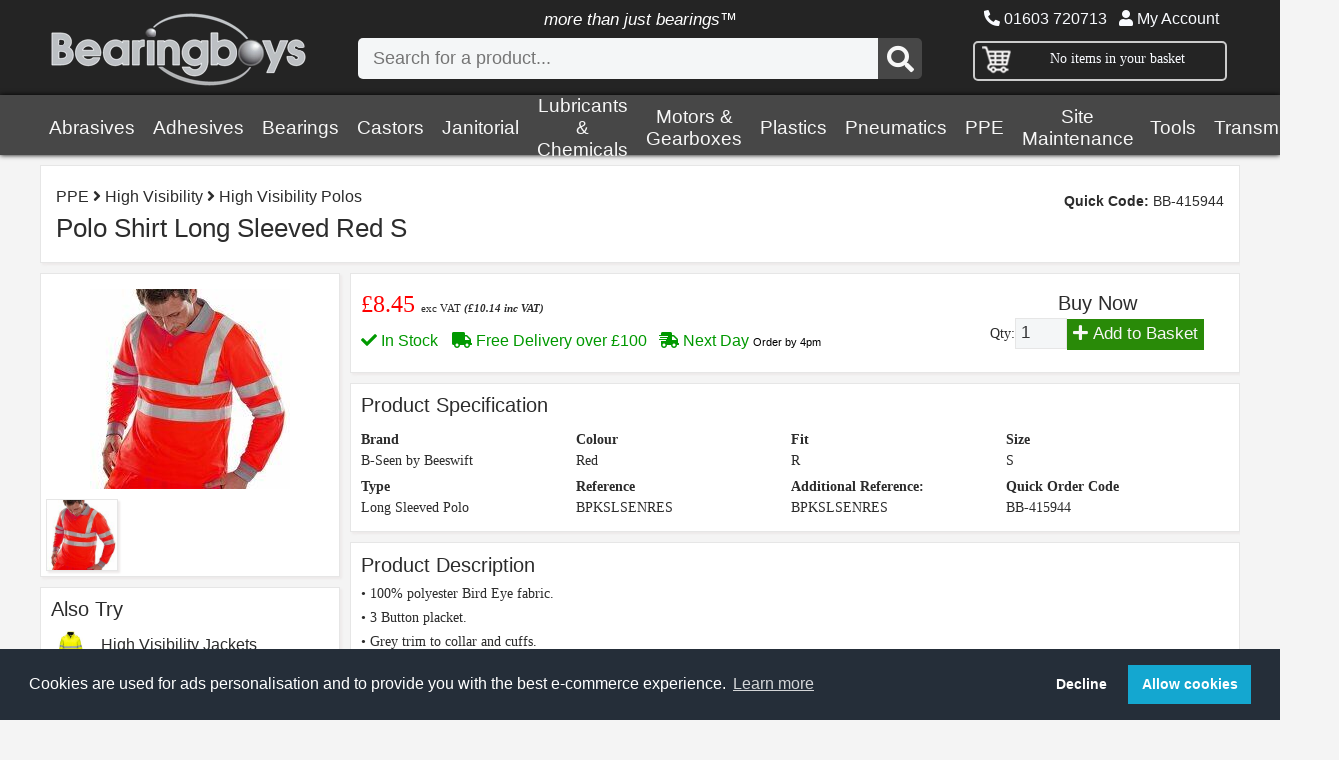

--- FILE ---
content_type: text/html; charset=ISO-8859-1
request_url: https://www.bearingboys.co.uk/High-Visibility-Polos/Polo-Shirt-Long-Sleeved-Red-S-415944-p
body_size: 20641
content:
<!DOCTYPE HTML PUBLIC "-//W3C//DTD HTML 4.01 Transitional//EN" "http://www.w3.org/TR/html4/loose.dtd">
<HTML ontouchmove>
<HEAD>
<base href="https://www.bearingboys.co.uk">
<TITLE>Polo Shirt Long Sleeved Red S - BearingBoys</TITLE>
<link rel="stylesheet" href="https://assets.bearingboys.co.uk/desktop.css?45" type="text/css">
<link rel="stylesheet" href="https://assets.bearingboys.co.uk/smalldesktop.css?45" type="text/css">
<link rel="stylesheet" href="https://assets.bearingboys.co.uk/tablet.css?45" type="text/css">
<link rel="stylesheet" href="https://assets.bearingboys.co.uk/mobile.css?45" type="text/css">
<link rel="stylesheet" href="https://assets.bearingboys.co.uk/slick/slick.css?45" type="text/css">
<link rel="stylesheet" href="https://assets.bearingboys.co.uk/fontawesome/css/all.min.css" type="text/css">

<style>
.mySlides {display:none}
.w3-left, .w3-right, .w3-badge {cursor:pointer}
.w3-badge {width:8px;height:8px;padding:0}
</style>
<link rel="apple-touch-icon" sizes="180x180" href="https://assets.bearingboys.co.uk/apple-touch-icon.png">
<link rel="icon" type="image/png" sizes="32x32" href="https://assets.bearingboys.co.uk/favicon-32x32.png">
<link rel="icon" type="image/png" sizes="16x16" href="https://assets.bearingboys.co.uk/favicon-16x16.png">
<link rel="manifest" href="https://assets.bearingboys.co.uk/manifest.json">
<link rel="mask-icon" href="https://assets.bearingboys.co.uk/safari-pinned-tab.svg" color="#5bbad5">
<link rel="shortcut icon" href="https://assets.bearingboys.co.uk/favicon.ico">
<meta name="msapplication-config" content="https://assets.bearingboys.co.uk/browserconfig.xml">
<meta name="theme-color" content="#ffffff">
<meta property="og:title" content=Bearingboys>
<meta property="og:site_name" content=Bearingboys.co.uk>
<meta property="og:url" content=https://bearingboys.co.uk/>
<meta property="og:description" content=Online one-stop shop selling bearings, power transmissions, tools, PPE, adhesives, lubricants, chemicals and other everyday engineering essentials. Bearings include but are not limited to angular contact, ball, self-aligning, needle, roller, spherical and agricultural bearings. Our tools category includes hand tools, a new category range of cutting tools, welding, power tools, air tools and measuring instruments. Our PPE range is vast ensuring every possible safety need is met. Motors include single phase, both cap start-cap run, perm cap and 3 phase with different mounting styles available.
We are suppliers of leading manufacturers including SKF, FAG, Nachi, Dunlop, Oilite, Loctite, Donghua, Continental, Gates, Ambersil, MA Ford, DeWalt, Presto and Portwest, and stock many other brands.>
<meta property="og:type" content=object>
<meta property="og:image" content="">

<meta name="viewport" content="width=device-width, initial-scale=1.0"/>
<script type="text/javascript" src="https://assets.bearingboys.co.uk/bb.js"></script>
<script type="text/javascript" src="https://assets.bearingboys.co.uk/jquery112.js"></script><script type="text/javascript" src="https://assets.bearingboys.co.uk/slick/slick.min.js"></script>

<link rel="stylesheet" type="text/css" href="https://cdn.jsdelivr.net/npm/cookieconsent/build/cookieconsent.min.css" />

  <script>
  window.dataLayer = window.dataLayer || [];
  function gtag() { dataLayer.push(arguments); }
  gtag('consent', 'default', {
    'ad_user_data': 'denied',
    'ad_personalization': 'denied',
    'ad_storage': 'denied',
    'analytics_storage': 'denied',
    'wait_for_update': 500,
  });
  dataLayer.push({'gtm.start': new Date().getTime(), 'event': 'gtm.js'});
  </script>

        <!-- Google Tag Manager -->

<script>(function(w,d,s,l,i){w[l]=w[l]||[];w[l].push({'gtm.start':

new Date().getTime(),event:'gtm.js'});var f=d.getElementsByTagName(s)[0],

j=d.createElement(s),dl=l!='dataLayer'?'&l='+l:'';j.async=true;j.src=

'https://www.googletagmanager.com/gtm.js?id='+i+dl;f.parentNode.insertBefore(j,f);

})(window,document,'script','dataLayer','GTM-MT257MJQ');</script>

<!-- End Google Tag Manager -->


<!-- Global site tag (gtag.js) - Google Ads: 1064976479 -->
<script async src="https://www.googletagmanager.com/gtag/js?id=AW-1064976479"></script>
<script>
  window.dataLayer = window.dataLayer || [];
  function gtag(){dataLayer.push(arguments);}
    gtag('consent', 'default', {
    'ad_user_data': 'denied',
    'ad_personalization': 'denied',
    'ad_storage': 'denied',
    'analytics_storage': 'denied',
    'wait_for_update': 500,
  });
  gtag('js', new Date());
  gtag('config', 'AW-1064976479');
</script>

<!-- Google Tag Manager -->

<script>(function(w,d,s,l,i){w[l]=w[l]||[];w[l].push({'gtm.start':

new Date().getTime(),event:'gtm.js'});var f=d.getElementsByTagName(s)[0],

j=d.createElement(s),dl=l!='dataLayer'?'&l='+l:'';j.async=true;j.src=

'https://www.googletagmanager.com/gtm.js?id='+i+dl;f.parentNode.insertBefore(j,f);

})(window,document,'script','dataLayer','GTM-MT257MJQ');</script>

<!-- End Google Tag Manager -->

<script>
(function() {
  var consent = document.cookie.split('; ').find(row => row.startsWith('cookieconsent_status='));
  if (consent && consent.split('=')[1] === 'allow') {
    function gtag() { dataLayer.push(arguments); }
    gtag('consent', 'update', {
      ad_user_data: 'granted',
      ad_personalization: 'granted',
      ad_storage: 'granted',
      analytics_storage: 'granted'
    });
  }
})();

// Load tracking script if consent is already given
(function() {
  var consent = document.cookie.split('; ').find(row => row.startsWith('cookieconsent_status='));
  if (consent && consent.split('=')[1] === 'allow') {
    var script = document.createElement('script');
    script.src = 'https://www.ingenuityinsightful-52.com/js/809739.js';
    document.head.appendChild(script);
    
    var noscript = document.createElement('noscript');
    var img = document.createElement('img');
    img.alt = '';
    img.src = 'https://www.ingenuityinsightful-52.com/809739.png';
    img.style.display = 'none';
    noscript.appendChild(img);
    document.head.appendChild(noscript);
  }
})();

window.addEventListener('load', function() {
  if (window.cookieconsent) {
    window.cookieconsent.initialise({
      onStatusChange: function(status) {
        if (status === 'allow') {
          function gtag() { dataLayer.push(arguments); }
          gtag('consent', 'update', {
            ad_user_data: 'granted',
            ad_personalization: 'granted',
            ad_storage: 'granted',
            analytics_storage: 'granted'
          });
          
          // Load tracking script when consent is given
          var script = document.createElement('script');
          script.src = 'https://www.ingenuityinsightful-52.com/js/809739.js';
          document.head.appendChild(script);
          
          var noscript = document.createElement('noscript');
          var img = document.createElement('img');
          img.alt = '';
          img.src = 'https://www.ingenuityinsightful-52.com/809739.png';
          img.style.display = 'none';
          noscript.appendChild(img);
          document.head.appendChild(noscript);
        }
      }
    });
  }
});
</script>





    <script>
    function showDiv(Div,icon) {
    x=document.getElementById(Div);
    styleC = window.getComputedStyle(x),
    displayC = styleC.getPropertyValue('display');

	if(icon)
	{
	i=document.getElementById(icon); 
	}
        if(x.style.display=="none" || displayC == "none")
        {
       	       x.style.display = "block";
       	       if(i)
       	       {
       	              i.className='fas fa-minus-square'; 

       	       }

		}
    else{
  		x.style.display = "none";
			if(i)
			{
			       i.className='fas fa-plus-square'; 

			}
	  	}
  }
  
  
  
function toggle_visibility(id) {
      var e = document.getElementById(id);
      if(e.style.width == '0px' || ! e.style.width)
       {
       e.style.height = '100%';
       e.style.width = '100%';
       e.style.visibility = 'visible';
       document.body.style.overflow ='hidden';
       document.body.height='100%'; 
     	}
     else
      {
      e.style.height ='100%';
      e.style.width ='0px';
      e.style.visibility = 'hidden';
             document.body.style.overflow ='auto';
       document.body.height=''; 

   	  }
   }
   
function toggle_visibility_sub(id,secondid) {
      var e = document.getElementById(id);
      var e2 = document.getElementById(secondid);
      
       if(e.style.width == '0px' || ! e.style.width)
       {
       e.style.height = '100%';
       e.style.width = '100%';
       e.style.visibility = 'visible';
       e2.className='fas fa-minus-square'; 
     	}
     else
      {
      e.style.height ='0px';
      e.style.width ='0px';
      e.style.visibility = 'hidden';
       e2.className='fas fa-plus-square'; 
      
   	  }
   }   
   
</script>

<link rel="canonical" href="https://www.bearingboys.co.uk/High-Visibility-Polos/Polo-Shirt-Long-Sleeved-Red-S-415944-p">
<META name="description" content="Polo Shirt Long Sleeved Red S (High Visibility Polos) at BearingBoys - ï¿½8.45 exc VAT.  Brand: B-Seen by Beeswift, Colour: Red, Fit: R, Size: S, Type: Long Sleeved Polo,">

<META name="keywords" content="Polo Shirt Long Sleeved Red S , BPKSLSENRES">

<meta name="distribution" content="Global">
<meta name="rating" content="Safe For Kids">
<meta name="copyright" content="Bearingboys Ltd 2018">
<meta name="expires" content="never">

</HEAD>
<BODY>


<!-- Google Tag Manager (noscript) -->

<noscript><iframe src="https://www.googletagmanager.com/ns.html?id=GTM-MT257MJQ"

height="0" width="0" style="display:none;visibility:hidden"></iframe></noscript>

<!-- End Google Tag Manager (noscript) -->



<div class=pagecontainer>


  <div class=pageheader>
 
 	  <div class=headercontent>
	
      <div class=logo>
        <a href=/><img src=https://assets.bearingboys.co.uk/logo.webp border=0 class=logo-image alt="BearingBoys Logo"></a>
      </div>
      
      <div class=mobilenav>
    
      <div class=basketnav><a href=/basket.cgi class=smallwhite><i class="fas fa-shopping-basket fa-2x"></i></a>
      
      </div>
    	
      <div class=clicknav> <a onclick="toggle_visibility('mobilenav1');" class=smallwhite><i class="fas fa-bars fa-2x"></i></a></div>
      
      </div>
    
      <div class=headersearch>
        <form action=/search.cgi method=get autocomplete="off">
        <div class=morethan>more than just bearings&trade;</div>
          <DIV class=searchbox>
          
            <div class=searchform>
              <input type="text" value="" id="search" name=search class="search" onkeyup="showResult(this.value)" onblur="clearbox()" autocomplete="off" placeholder="Search for a product...">
				<button class="searchbutton" type="submit"><i class="fas fa-search fa-2x"></i></button>
            </form>
           </div>
                           <div class=livesearchboxpos><div class=livesearchbox id="livesearch"></div></div>


            
          
          </DIV>

        </div>
      <div class=rightheader>
            <div class=nav_header_text>
            <font class=phoneno><i class="fas fa-phone fa-flip-horizontal"></i> 01603 720713</font> &nbsp; 
            <a href=https://www.bearingboys.co.uk/account.cgi class=smallwhite><i class="fas fa-user"></i> My Account</a></div>           
            <div class=greybox>
  
              <div class=greybox_content_basket>
                <div class=shoppingbutton><a href=/basket.cgi><img src=https://assets.bearingboys.co.uk/icon-cart.png></a></div>
                  <div class="basketitems">
                    
                                               <font class=smallwhite> No items in your basket</font></div>
                   </div>
                   <div class="internalbasketbox padding10" style="padding-bottom:0px">
                   
                   
                   </div>
                   
                   </div>
                   </div>
                   </div>
                   </div><div class=silverbar>
<div class=nav_silverbar>
<ul class=nav>
<li class=dropdown><a href="/Abrasives-5217-c">Abrasives</a>
      
    <div class="fulldrop" >            
    <div class="column">
                 <h5><a href="/Cutting-Grinding-and-Deburring-1580397-c">Cutting, Grinding & Deburring</a></h5>
       					  <ul>

        				 <li><a href="/Cutting-Discs-1580394-c">Cutting Discs</a> </li>
<li><a href="/Flap-Discs-1580391-c">Flap Discs</a> </li>
<li><a href="/Grinding-Discs-1580400-c">Grinding Discs</a> </li>
                <li><a href="/Cutting-Grinding-and-Deburring-1580397-c"><i class="fas fa-angle-double-right"></i> <B>more...</B></a> </li></ul></div>
<div class="column">
                 <h5><a href="/Finishing-and-Masking-1580395-c">Finishing & Masking</a></h5>
       					  <ul>

        				 <li><a href="/Buffing-and-Polishing-1592810-c">Buffing & Polishing</a> </li>
<li><a href="/Felt-Discs-979276-c">Felt Discs</a> </li>
<li><a href="/Surface-Conditioning-Discs-1577622-c">Surface Conditioning Discs</a> </li>
                <li><a href="/Finishing-and-Masking-1580395-c"><i class="fas fa-angle-double-right"></i> <B>more...</B></a> </li></ul></div>
<div class="column">
                 <h5><a href="/Surface-Prep-and-Blending-1580396-c">Surface Prep & Blending</a></h5>
       					  <ul>

        				 <li><a href="/Abrasive-Sheets-1580389-c">Abrasive Sheets</a> </li>
<li><a href="/Coated-Discs-1590055-c">Coated Discs</a> </li>
<li><a href="/Sanding-Belts-6443-c">Sanding Belts</a> </li>
                <li><a href="/Surface-Prep-and-Blending-1580396-c"><i class="fas fa-angle-double-right"></i> <B>more...</B></a> </li></ul></div>
<div class="column">
                 <h5><a href="/Clearance-1592812-c">Clearance</a></h5>
       					  <ul>

        				 </ul></div>

         </div>
          </li>
<li class=dropdown><a href="/Adhesives-1002-c">Adhesives</a>
      
    <div class="fulldrop"  style="column-count:3">            
    <div class="column">
                 <h5><a href="/Retaining-1075-c">Retaining</a></h5>
       					  <ul>

        				 </ul></div>
<div class="column">
                 <h5><a href="/Threadlocking-1074-c">Threadlocking</a></h5>
       					  <ul>

        				 </ul></div>
<div class="column">
                 <h5><a href="/Pipe-and-Thread-Sealing-1078-c">Pipe & Thread Sealing</a></h5>
       					  <ul>

        				 </ul></div>
<div class="column">
                 <h5><a href="/Epoxy-Adhesives-6007-c">Epoxy Adhesives</a></h5>
       					  <ul>

        				 </ul></div>
<div class="column">
                 <h5><a href="/Instant-Bonding-Super-Glue-1080-c">Instant Bonding (Super Glue)</a></h5>
       					  <ul>

        				 </ul></div>
<div class="column">
                 <h5><a href="/Gasketing-1079-c">Gasketing</a></h5>
       					  <ul>

        				 </ul></div>
<div class="column">
                 <h5><a href="/Sealey-Glues-Adhesives-and-Sealants-823760-c">Sealey Glues, Adhesives & Sealants</a></h5>
       					  <ul>

        				 </ul></div>
<div class="column">
                 <h5><a href="/Activators-5238-c">Activators</a></h5>
       					  <ul>

        				 </ul></div>
<div class="column">
                 <h5><a href="/Glue-Guns-and-Sticks-1276825-c">Glue Guns & Sticks</a></h5>
       					  <ul>

        				 <li><a href="/Glue-Sticks-5926-c">Glue Sticks</a> </li>
<li><a href="/Glue-Guns-6161-c">Glue Guns</a> </li>
</ul></div>
<div class="column">
                 <h5><a href="/Adhesive-Cleaners-6413-c">Adhesive Cleaners</a></h5>
       					  <ul>

        				 </ul></div>
<div class="column">
                 <h5><a href="/Spray-Adhesives-6516-c">Spray Adhesives</a></h5>
       					  <ul>

        				 </ul></div>

                <div class="column">
                 <h3><a href="/General-Adhesives-17419-c"><i class="fas fa-plus-square fa-lg"></i> More Adhesives...</a></h3>
       					  <ul>
       					 
                <li><a href="/Adhesives-1002-c">We have many other types of Adhesives in stock. </a> </li>
                <li><a href="/Adhesives-1002-c"><i class="fas fa-angle-double-right"></i> <B>View more...</B></a> </li>

                </ul></div>

         </div>
          </li>
<li class=dropdown><a href="/Bearings-1005-c">Bearings</a>
      
    <div class="fulldrop" >            
    <div class="column">
                 <h5><a href="/Ball-Bearings-1129-c">Ball Bearings</a></h5>
       					  <ul>

        				 <li><a href="/Dunlop-and-Budget-Ball-Bearings-2561-c">Dunlop & Budget Ball Bearings</a> </li>
<li><a href="/SKF-Ball-Bearings-2562-c">SKF Ball Bearings</a> </li>
<li><a href="/FAG-Ball-Bearings-2563-c">FAG Ball Bearings</a> </li>
                <li><a href="/Ball-Bearings-1129-c"><i class="fas fa-angle-double-right"></i> <B>more...</B></a> </li></ul></div>
<div class="column">
                 <h5><a href="/Oilite-Bearings-1011-c">Oilite Bearings</a></h5>
       					  <ul>

        				 <li><a href="/Metric-Flanged-Oilite-Bearings-1256-c">Metric Flanged Oilite Bearings</a> </li>
<li><a href="/Metric-Plain-Oilite-Bearings-1158-c">Metric Plain Oilite Bearings</a> </li>
<li><a href="/Imperial-Plain-Oilite-Bearings-2567-c">Imperial Plain Oilite Bearings</a> </li>
                <li><a href="/Oilite-Bearings-1011-c"><i class="fas fa-angle-double-right"></i> <B>more...</B></a> </li></ul></div>
<div class="column">
                 <h5><a href="/Oil-Seals-and-Orings-1048-c">Oil Seals & O-rings</a></h5>
       					  <ul>

        				 <li><a href="/Oring-Cord-1051-c">O-ring Cord</a> </li>
<li><a href="/Oil-Seals-1049-c">Oil Seals</a> </li>
<li><a href="/Orings-1050-c">O-rings</a> </li>
                <li><a href="/Oil-Seals-and-Orings-1048-c"><i class="fas fa-angle-double-right"></i> <B>more...</B></a> </li></ul></div>
<div class="column">
                 <h5><a href="/Needle-Roller-Bearings-1012-c">Needle Roller Bearings</a></h5>
       					  <ul>

        				 <li><a href="/Washers-1695738-c">Washers</a> </li>
<li><a href="/Drawn-Cup-Bearings-3843-c">Drawn Cup Bearings</a> </li>
<li><a href="/Axial-Needle-Bearings-3870-c">Axial Needle Bearings</a> </li>
                <li><a href="/Needle-Roller-Bearings-1012-c"><i class="fas fa-angle-double-right"></i> <B>more...</B></a> </li></ul></div>
<div class="column">
                 <h5><a href="/Housed-and-Flanged-Bearings-1010-c">Housed & Flanged Bearings</a></h5>
       					  <ul>

        				 <li><a href="/RHP-Housed-Bearings-4546-c">RHP Housed Bearings</a> </li>
<li><a href="/Miniature-Housing-Units-Silver-Series-21721-c">Miniature Housing Units (Silver Series)</a> </li>
<li><a href="/Bearing-Inserts-3810-c">Bearing Inserts</a> </li>
                <li><a href="/Housed-and-Flanged-Bearings-1010-c"><i class="fas fa-angle-double-right"></i> <B>more...</B></a> </li></ul></div>
<div class="column">
                 <h5><a href="/Split-Bearing-Bushes-1024-c">Split Bearing Bushes</a></h5>
       					  <ul>

        				 <li><a href="/BU-Type-Bearings--Metric-1630-c">BU Type Bearings - Metric</a> </li>
<li><a href="/BX-Type-Bearings--Metric-1629-c">BX Type Bearings - Metric</a> </li>
<li><a href="/Permaglide-Bushings-21518-c">Permaglide Bushings</a> </li>
                <li><a href="/Split-Bearing-Bushes-1024-c"><i class="fas fa-angle-double-right"></i> <B>more...</B></a> </li></ul></div>
<div class="column">
                 <h5><a href="/Rod-End-Bearings-3635-c">Rod End Bearings</a></h5>
       					  <ul>

        				 <li><a href="/Female-Rod-Ends-1073-c">Female Rod Ends</a> </li>
<li><a href="/Male-Rod-Ends-3628-c">Male Rod Ends</a> </li>
<li><a href="/Weld-on-Housing-Rod-Ends-27191-c">Weld on Housing Rod Ends</a> </li>
                <li><a href="/Rod-End-Bearings-3635-c"><i class="fas fa-angle-double-right"></i> <B>more...</B></a> </li></ul></div>
<div class="column">
                 <h5><a href="/Ball-and-Clevis-Joints-3720-c">Ball & Clevis Joints</a></h5>
       					  <ul>

        				 <li><a href="/Clevis-Joints-3669-c">Clevis Joints</a> </li>
<li><a href="/Quick-Release-Spring-Loaded-Ball-Joints-3730-c">Quick Release Spring Loaded Ball Joints</a> </li>
<li><a href="/Spring-Retained-and-Lockable-Ball-Joints-3725-c">Spring Retained & Lockable Ball Joints</a> </li>
                <li><a href="/Ball-and-Clevis-Joints-3720-c"><i class="fas fa-angle-double-right"></i> <B>more...</B></a> </li></ul></div>
<div class="column">
                 <h5><a href="/Spherical-Plain-Bearings-3969-c">Spherical Plain Bearings</a></h5>
       					  <ul>

        				 <li><a href="/SKF-Spherical-Plain-Bearings-3968-c">SKF Spherical Plain Bearings</a> </li>
<li><a href="/LS-Spherical-Plain-Bearings-1023-c">LS Spherical Plain Bearings</a> </li>
<li><a href="/INA-Spherical-Plain-Bearings-1257707-c">INA Spherical Plain Bearings</a> </li>
                <li><a href="/Spherical-Plain-Bearings-3969-c"><i class="fas fa-angle-double-right"></i> <B>more...</B></a> </li></ul></div>
<div class="column">
                 <h5><a href="/Tapered-Roller-Bearings-1014-c">Tapered Roller Bearings</a></h5>
       					  <ul>

        				 <li><a href="/Metric-Taper-Roller-Bearings-3420-c">Metric Taper Roller Bearings</a> </li>
<li><a href="/Imperial-Taper-Roller-Bearings-5173-c">Imperial Taper Roller Bearings</a> </li>
<li><a href="/AV-and-JV-Nilos-Rings-3972-c">AV & JV Nilos Rings</a> </li>
                <li><a href="/Tapered-Roller-Bearings-1014-c"><i class="fas fa-angle-double-right"></i> <B>more...</B></a> </li></ul></div>
<div class="column">
                 <h5><a href="/Shaft-Collars-2548-c">Shaft Collars</a></h5>
       					  <ul>

        				 <li><a href="/Solid-Unsplit-2549-c">Solid Unsplit</a> </li>
<li><a href="/Stainless-Steel-3649-c">Stainless Steel</a> </li>
<li><a href="/Double-Split--2552-c">Double Split </a> </li>
                <li><a href="/Shaft-Collars-2548-c"><i class="fas fa-angle-double-right"></i> <B>more...</B></a> </li></ul></div>

                <div class="column">
                 <h3><a href="/Circlips-and-Rings-1720-c"><i class="fas fa-plus-square fa-lg"></i> More Bearings...</a></h3>
       					  <ul>
       					 
                <li><a href="/Bearings-1005-c">We have many other types of Bearings in stock. </a> </li>
                <li><a href="/Bearings-1005-c"><i class="fas fa-angle-double-right"></i> <B>View more...</B></a> </li>

                </ul></div>

         </div>
          </li>
<li class=dropdown><a href="/Castors-1085-c">Castors</a>
      
    <div class="fulldrop" >            
    <div class="column">
                 <h5><a href="/Light-Duty-Castors-1091-c">Light Duty Castors</a></h5>
       					  <ul>

        				 <li><a href="/Polyurethance-on-Nylon-Centre-3973-c">Polyurethance on Nylon Centre</a> </li>
<li><a href="/Synthetic-NonMarking-3977-c">Synthetic Non-Marking</a> </li>
<li><a href="/Twin-Wheel-Nylon-3981-c">Twin Wheel Nylon</a> </li>
                <li><a href="/Light-Duty-Castors-1091-c"><i class="fas fa-angle-double-right"></i> <B>more...</B></a> </li></ul></div>
<div class="column">
                 <h5><a href="/Industrial-Castors-2614-c">Industrial Castors</a></h5>
       					  <ul>

        				 <li><a href="/Blue-Elastic-Rubber-1552-c">Blue Elastic Rubber</a> </li>
<li><a href="/Polyurethane-Tyre-White-Centre-1527-c">Polyurethane Tyre, White Centre</a> </li>
<li><a href="/Polyurethane-Tyre-Black-Centre-4510-c">Polyurethane Tyre, Black Centre</a> </li>
                <li><a href="/Industrial-Castors-2614-c"><i class="fas fa-angle-double-right"></i> <B>more...</B></a> </li></ul></div>
<div class="column">
                 <h5><a href="/Ball-Transfer-Units-2617-c">Ball Transfer Units</a></h5>
       					  <ul>

        				 <li><a href="/Heavy-Duty-Ball--Push-Fit-2618-c">Heavy Duty Ball - Push Fit</a> </li>
<li><a href="/Medium-Duty--Plain-Fitting-2630-c">Medium Duty - Plain Fitting</a> </li>
<li><a href="/Light-Duty--Saturn-Type-2634-c">Light Duty - Saturn Type</a> </li>
                <li><a href="/Ball-Transfer-Units-2617-c"><i class="fas fa-angle-double-right"></i> <B>more...</B></a> </li></ul></div>
<div class="column">
                 <h5><a href="/Castor-Wheels-Only-1399-c">Castor Wheels Only</a></h5>
       					  <ul>

        				 <li><a href="/Cast-Iron-Wheels-1403-c">Cast Iron Wheels</a> </li>
<li><a href="/High-Temperature-Wheels--1411-c">High Temperature Wheels </a> </li>
<li><a href="/Black-Rubber-Tyre--Steel-Centre-Wheels-1404-c">Black Rubber Tyre - Steel Centre Wheels</a> </li>
                <li><a href="/Castor-Wheels-Only-1399-c"><i class="fas fa-angle-double-right"></i> <B>more...</B></a> </li></ul></div>
<div class="column">
                 <h5><a href="/Pallet-Rollers-Pallet-Trucks-1700-c">Pallet Rollers (Pallet Trucks)</a></h5>
       					  <ul>

        				 <li><a href="/Pallet-Rollers--Nylon-with-Bearings-2415-c">Pallet Rollers - Nylon with Bearings</a> </li>
<li><a href="/Pallet-Truck-Rollers--Poly-Tyre-Steel-Centre-with-Bearings-2414-c">Pallet Truck Rollers - Poly Tyre Steel Centre with Bearings</a> </li>
<li><a href="/Pallet-Rollers--Nylon-without-Bearings-2416-c">Pallet Rollers - Nylon without Bearings</a> </li>
</ul></div>
<div class="column">
                 <h5><a href="/Low-Level-Castors--3784-c">Low Level Castors </a></h5>
       					  <ul>

        				 </ul></div>
<div class="column">
                 <h5><a href="/Twin-Wheel-Castors-1103-c">Twin Wheel Castors</a></h5>
       					  <ul>

        				 <li><a href="/Single-Bolt-Hole-Grey-Tyre-1102-c">Single Bolt Hole Grey Tyre</a> </li>
<li><a href="/4-Bolt-Plate-Fixing-Black-Poly-1104-c">4 Bolt Plate Fixing Black Poly</a> </li>
<li><a href="/4-Bolt-Hole-Plate-Fixing-Grey-Tyre-1101-c">4 Bolt Hole Plate Fixing Grey Tyre</a> </li>
</ul></div>
<div class="column">
                 <h5><a href="/Set-of-4-3270-c">Set of 4</a></h5>
       					  <ul>

        				 </ul></div>
<div class="column">
                 <h5><a href="/Stainless-Steel-1106-c">Stainless Steel</a></h5>
       					  <ul>

        				 <li><a href="/Stainless-Castors--Red-Polyurethane-Tyre--1108-c">Stainless Castors - Red Polyurethane Tyre </a> </li>
<li><a href="/Stainless-Castors--Nylon-Wheels-1107-c">Stainless Castors - Nylon Wheels</a> </li>
<li><a href="/Stainless-Castors--Grey-Rubber-Tyre--3798-c">Stainless Castors - Grey Rubber Tyre </a> </li>
                <li><a href="/Stainless-Steel-1106-c"><i class="fas fa-angle-double-right"></i> <B>more...</B></a> </li></ul></div>
<div class="column">
                 <h5><a href="/Fabricated-Castors-3732-c">Fabricated Castors</a></h5>
       					  <ul>

        				 <li><a href="/Fabricated-Black-Painted-Steel-Housing-Only-Double-Wheel-3492-c">Fabricated Black Painted Steel Housing Only (Double Wheel)</a> </li>
<li><a href="/Fabricated-ZincPlated-Steel-Housing-and-Plate-3478-c">Fabricated Zinc-Plated Steel Housing & Plate</a> </li>
<li><a href="/Fabricated-Passivated-Steel-Housing-and-Plate-3479-c">Fabricated Passivated Steel Housing & Plate</a> </li>
                <li><a href="/Fabricated-Castors-3732-c"><i class="fas fa-angle-double-right"></i> <B>more...</B></a> </li></ul></div>
<div class="column">
                 <h5><a href="/Levelling-Castors-3783-c">Levelling Castors</a></h5>
       					  <ul>

        				 </ul></div>

                <div class="column">
                 <h3><a href="/Pneumatic-Wheels-and-Castors-1712-c"><i class="fas fa-plus-square fa-lg"></i> More Castors...</a></h3>
       					  <ul>
       					 
                <li><a href="/Castors-1085-c">We have many other types of Castors in stock. </a> </li>
                <li><a href="/Castors-1085-c"><i class="fas fa-angle-double-right"></i> <B>View more...</B></a> </li>

                </ul></div>

         </div>
          </li>
<li class=dropdown><a href="/Janitorial-5221-c">Janitorial</a>
      
    <div class="fulldrop" >            
    <div class="column">
                 <h5><a href="/Cleaners-and-Degreasers-4565-c">Cleaners & Degreasers</a></h5>
       					  <ul>

        				 </ul></div>
<div class="column">
                 <h5><a href="/Blue-and-White-Roll-1484-c">Blue & White Roll</a></h5>
       					  <ul>

        				 </ul></div>
<div class="column">
                 <h5><a href="/Wipes-Hand-Sanitiser-and-Skincare-4576-c">Wipes, Hand Sanitiser & Skincare</a></h5>
       					  <ul>

        				 <li><a href="/Surface-Wipes-6379-c">Surface Wipes</a> </li>
<li><a href="/Hand-Wipes-1257696-c">Hand Wipes</a> </li>
<li><a href="/Hand-Wash-and-Skincare-6386-c">Hand Wash & Skincare</a> </li>
</ul></div>
<div class="column">
                 <h5><a href="/Cloths-Rags-and-Sponges-5224-c">Cloths, Rags & Sponges</a></h5>
       					  <ul>

        				 </ul></div>
<div class="column">
                 <h5><a href="/Drain-and-Sink-Cleaning-5800-c">Drain & Sink Cleaning</a></h5>
       					  <ul>

        				 <li><a href="/Drain-and-Chimney-Rods-Lockfast-Fitting-6732-c">Drain & Chimney Rods Lockfast Fitting</a> </li>
<li><a href="/Drain-and-Chimney-Rods-Universal-Fitting-6923-c">Drain & Chimney Rods Universal Fitting</a> </li>
<li><a href="/Drain-and-Sink-Cleaners-7127-c">Drain & Sink Cleaners</a> </li>
                <li><a href="/Drain-and-Sink-Cleaning-5800-c"><i class="fas fa-angle-double-right"></i> <B>more...</B></a> </li></ul></div>
<div class="column">
                 <h5><a href="/Surface-Wipes-6379-c">Surface Wipes</a></h5>
       					  <ul>

        				 </ul></div>
<div class="column">
                 <h5><a href="/Domestic-Cleaning-Products-6576-c">Domestic Cleaning Products</a></h5>
       					  <ul>

        				 </ul></div>
<div class="column">
                 <h5><a href="/Hand-and-Paper-Towels-21741-c">Hand & Paper Towels</a></h5>
       					  <ul>

        				 </ul></div>
<div class="column">
                 <h5><a href="/Brushes-Brooms-and-Mops-5487-c">Brushes, Brooms & Mops</a></h5>
       					  <ul>

        				 <li><a href="/Mops-6395-c">Mops</a> </li>
<li><a href="/Brooms-With-Handles-5656-c">Brooms With Handles</a> </li>
<li><a href="/Broom-Handles-5871-c">Broom Handles</a> </li>
                <li><a href="/Brushes-Brooms-and-Mops-5487-c"><i class="fas fa-angle-double-right"></i> <B>more...</B></a> </li></ul></div>
<div class="column">
                 <h5><a href="/Window-Cleaning-5923-c">Window Cleaning</a></h5>
       					  <ul>

        				 </ul></div>
<div class="column">
                 <h5><a href="/Dispensers-22396-c">Dispensers</a></h5>
       					  <ul>

        				 </ul></div>

                <div class="column">
                 <h3><a href="/Rubble-and-Bin-Bags-6044-c"><i class="fas fa-plus-square fa-lg"></i> More Janitorial...</a></h3>
       					  <ul>
       					 
                <li><a href="/Janitorial-5221-c">We have many other types of Janitorial in stock. </a> </li>
                <li><a href="/Janitorial-5221-c"><i class="fas fa-angle-double-right"></i> <B>View more...</B></a> </li>

                </ul></div>

         </div>
          </li>
<li class=dropdown><a href="/Lubricants-and-Chemicals-5218-c">Lubricants & Chemicals</a>
      
    <div class="fulldrop" >            
    <div class="column">
                 <h5><a href="/Adhesives-1002-c">Adhesives</a></h5>
       					  <ul>

        				 <li><a href="/Retaining-1075-c">Retaining</a> </li>
<li><a href="/Threadlocking-1074-c">Threadlocking</a> </li>
<li><a href="/Pipe-and-Thread-Sealing-1078-c">Pipe & Thread Sealing</a> </li>
                <li><a href="/Adhesives-1002-c"><i class="fas fa-angle-double-right"></i> <B>more...</B></a> </li></ul></div>
<div class="column">
                 <h5><a href="/Grease-1021-c">Grease</a></h5>
       					  <ul>

        				 <li><a href="/Automated-Lubrication-Systems-5233-c">Automated Lubrication Systems</a> </li>
<li><a href="/Bearing-and-Industrial-Grease-5231-c">Bearing & Industrial Grease</a> </li>
<li><a href="/SKF-Bearing-Grease-3679-c">SKF Bearing Grease</a> </li>
                <li><a href="/Grease-1021-c"><i class="fas fa-angle-double-right"></i> <B>more...</B></a> </li></ul></div>
<div class="column">
                 <h5><a href="/Cleaners-and-Degreasers-4565-c">Cleaners & Degreasers</a></h5>
       					  <ul>

        				 </ul></div>
<div class="column">
                 <h5><a href="/Lubricants-4603-c">Lubricants</a></h5>
       					  <ul>

        				 </ul></div>
<div class="column">
                 <h5><a href="/Sprays-5225-c">Sprays</a></h5>
       					  <ul>

        				 <li><a href="/Inspection-and-Dectection-5157-c">Inspection & Dectection</a> </li>
<li><a href="/Corrosion-Inhibitors-4604-c">Corrosion Inhibitors</a> </li>
<li><a href="/Metal-Working-5155-c">Metal Working</a> </li>
                <li><a href="/Sprays-5225-c"><i class="fas fa-angle-double-right"></i> <B>more...</B></a> </li></ul></div>
<div class="column">
                 <h5><a href="/Solvents-5160-c">Solvents</a></h5>
       					  <ul>

        				 </ul></div>
<div class="column">
                 <h5><a href="/Kluber-21742-c">Kluber</a></h5>
       					  <ul>

        				 </ul></div>
<div class="column">
                 <h5><a href="/New-Tech-Lubes-870943-c">New Tech Lubes</a></h5>
       					  <ul>

        				 </ul></div>
<div class="column">
                 <h5><a href="/Spill-Control--1137-c">Spill Control </a></h5>
       					  <ul>

        				 <li><a href="/Spill-Pads-1138-c">Spill Pads</a> </li>
<li><a href="/Rolls-871037-c">Rolls</a> </li>
<li><a href="/Drip-Tray-871038-c">Drip Tray</a> </li>
                <li><a href="/Spill-Control--1137-c"><i class="fas fa-angle-double-right"></i> <B>more...</B></a> </li></ul></div>
<div class="column">
                 <h5><a href="/Oils-5240-c">Oils</a></h5>
       					  <ul>

        				 <li><a href="/Compressor-and-Airline-Oil-870942-c">Compressor & Airline Oil</a> </li>
<li><a href="/Gear-and-Chain-Oils-4560-c">Gear & Chain Oils</a> </li>
<li><a href="/Automotive-Oils-21784-c">Automotive Oils</a> </li>
                <li><a href="/Oils-5240-c"><i class="fas fa-angle-double-right"></i> <B>more...</B></a> </li></ul></div>
<div class="column">
                 <h5><a href="/Rocol-17485-c">Rocol</a></h5>
       					  <ul>

        				 <li><a href="/Rocol-Maintenance-Products-6312-c">Rocol Maintenance Products</a> </li>
<li><a href="/Metal-Cutting-Lubricants-7073-c">Metal Cutting Lubricants</a> </li>
<li><a href="/Production-Products-6049-c">Production Products</a> </li>
</ul></div>

                <div class="column">
                 <h3><a href="/Paints-and-Spray-Paints-5557-c"><i class="fas fa-plus-square fa-lg"></i> More Lubricants & Chemicals...</a></h3>
       					  <ul>
       					 
                <li><a href="/Lubricants-and-Chemicals-5218-c">We have many other types of Lubricants & Chemicals in stock. </a> </li>
                <li><a href="/Lubricants-and-Chemicals-5218-c"><i class="fas fa-angle-double-right"></i> <B>View more...</B></a> </li>

                </ul></div>

         </div>
          </li>
<li class=dropdown><a href="/Motors-and-Gearboxes-1047-c">Motors & Gearboxes</a>
      
    <div class="fulldrop" >            
    <div class="column">
                 <h5><a href="/3-Phase-Electric-Motors-3293-c">3 Phase Electric Motors</a></h5>
       					  <ul>

        				 <li><a href="/Aluminium-Frame-Electric-Motors-3779-c">Aluminium Frame Electric Motors</a> </li>
<li><a href="/Cast-Iron-Frame-Electric-Motors-2557-c">Cast Iron Frame Electric Motors</a> </li>
<li><a href="/Braked-Electric-Motors-3677-c">Braked Electric Motors</a> </li>
</ul></div>
<div class="column">
                 <h5><a href="/AntiVibration-Mounts-17538-c">Anti-Vibration Mounts</a></h5>
       					  <ul>

        				 <li><a href="/Ant-Vibration-Stud-Mounts-17544-c">Ant Vibration Stud Mounts</a> </li>
<li><a href="/AT-AntiVibration-Mounts-21691-c">AT Anti-Vibration Mounts</a> </li>
<li><a href="/Rubber-Buffers-17553-c">Rubber Buffers</a> </li>
                <li><a href="/AntiVibration-Mounts-17538-c"><i class="fas fa-angle-double-right"></i> <B>more...</B></a> </li></ul></div>
<div class="column">
                 <h5><a href="/Single-Phase-Motors-1254-c">Single Phase Motors</a></h5>
       					  <ul>

        				 <li><a href="/Cap-Start--Cap-Run-1356-c">Cap Start - Cap Run</a> </li>
<li><a href="/Cap-Run--Permanent-Capacitor-1360-c">Cap Run - Permanent Capacitor</a> </li>
</ul></div>
<div class="column">
                 <h5><a href="/Gearboxes-3287-c">Gearboxes</a></h5>
       					  <ul>

        				 <li><a href="/Worm-Gearboxes-3807-c">Worm Gearboxes</a> </li>
<li><a href="/Worm-Gearbox-Accessories-to-Suit-TCNDK-917036-c">Worm Gearbox Accessories to Suit TCNDK</a> </li>
<li><a href="/Shaft-Mounted-Speed-Reducers-27147-c">Shaft Mounted Speed Reducers</a> </li>
</ul></div>
<div class="column">
                 <h5><a href="/Electric-Motor-Base-plates-2556-c">Electric Motor Base plates</a></h5>
       					  <ul>

        				 </ul></div>
<div class="column">
                 <h5><a href="/Tec-Motors-Aluminium-Spares-21921-c">Tec Motors Aluminium Spares</a></h5>
       					  <ul>

        				 <li><a href="/TEC-Fan-Cowl-21924-c">TEC Fan Cowl</a> </li>
<li><a href="/TEC-Spare-Feet-Face-and-Flanges-21922-c">TEC Spare Feet, Face & Flanges</a> </li>
<li><a href="/TEC-Fan-21925-c">TEC Fan</a> </li>
                <li><a href="/Tec-Motors-Aluminium-Spares-21921-c"><i class="fas fa-angle-double-right"></i> <B>more...</B></a> </li></ul></div>
<div class="column">
                 <h5><a href="/ATEX-Motors-5205-c">ATEX Motors</a></h5>
       					  <ul>

        				 <li><a href="/ATEX-Motors-Zone-2-for-Gas-Face-Mount-B14-5214-c">ATEX Motors Zone 2 for Gas (Face Mount B14)</a> </li>
<li><a href="/ATEX-Motors-Zone-22-for-Dust-Face-Mount-B14-21954-c">ATEX Motors Zone 22 for Dust (Face Mount B14)</a> </li>
<li><a href="/ATEX-Motors-Zone-22-for-Dust-Flange-B5-Mount-21955-c">ATEX Motors Zone 22 for Dust (Flange B5 Mount)</a> </li>
                <li><a href="/ATEX-Motors-5205-c"><i class="fas fa-angle-double-right"></i> <B>more...</B></a> </li></ul></div>
<div class="column">
                 <h5><a href="/Braked-Electric-Motors-3677-c">Braked Electric Motors</a></h5>
       					  <ul>

        				 <li><a href="/Foot-Mounted-Braked-B3-17515-c">Foot Mounted Braked (B3)</a> </li>
<li><a href="/Foot-and-Flanged-Mounted-Braked-B35-17516-c">Foot & Flanged Mounted Braked (B35)</a> </li>
<li><a href="/Foot-and-Face-Mounted-Braked-B34-17517-c">Foot & Face Mounted Braked (B34)</a> </li>
</ul></div>
<div class="column">
                 <h5><a href="/Inverters-3284-c">Inverters</a></h5>
       					  <ul>

        				 <li><a href="/TEC-Drive-IP66-Outdoor-Duty-Switched-Inverters-27078-c">TEC Drive IP66 Outdoor Duty Switched Inverters</a> </li>
<li><a href="/TEC-Drive-TDI20-IP20-Inverters-917071-c">TEC Drive TDI20 IP20 Inverters</a> </li>
<li><a href="/TEC-Drive-TDI350-IP55-Inverters-917072-c">TEC Drive TDI350 IP55 Inverters</a> </li>
                <li><a href="/Inverters-3284-c"><i class="fas fa-angle-double-right"></i> <B>more...</B></a> </li></ul></div>
<div class="column">
                 <h5><a href="/Clearance-1653791-c">Clearance</a></h5>
       					  <ul>

        				 </ul></div>

         </div>
          </li>
<li class=dropdown><a href="/Plastics-2530-c">Plastics</a>
      
    <div class="fulldrop" >            
    <div class="column">
                 <h5><a href="/Plastic-Rods-2531-c">Plastic Rods</a></h5>
       					  <ul>

        				 <li><a href="/Nylon-6-2535-c">Nylon 6</a> </li>
<li><a href="/Nylon-66--2536-c">Nylon 66 </a> </li>
<li><a href="/Delrin-2570-c">Delrin</a> </li>
                <li><a href="/Plastic-Rods-2531-c"><i class="fas fa-angle-double-right"></i> <B>more...</B></a> </li></ul></div>
<div class="column">
                 <h5><a href="/Plastic-Sheets-2532-c">Plastic Sheets</a></h5>
       					  <ul>

        				 <li><a href="/Nylon-6--2539-c">Nylon 6 </a> </li>
<li><a href="/HDPE-2581-c">HDPE</a> </li>
<li><a href="/Polypropylene-2582-c">Polypropylene</a> </li>
                <li><a href="/Plastic-Sheets-2532-c"><i class="fas fa-angle-double-right"></i> <B>more...</B></a> </li></ul></div>
<div class="column">
                 <h5><a href="/Clearance-1653792-c">Clearance</a></h5>
       					  <ul>

        				 </ul></div>

         </div>
          </li>
<li class=dropdown><a href="/Pneumatics-1053-c">Pneumatics</a>
      
    <div class="fulldrop" >            
    <div class="column">
                 <h5><a href="/Adaptors-Hose-Tails-and-Fittings-1598335-c">Adaptors, Hose Tails & Fittings</a></h5>
       					  <ul>

        				 <li><a href="/PushIn-Fittings-1598332-c">Push-In Fittings</a> </li>
<li><a href="/Threaded-Adaptors-1692963-c">Threaded Adaptors</a> </li>
<li><a href="/Hose-Adaptors-1692964-c">Hose Adaptors</a> </li>
                <li><a href="/Adaptors-Hose-Tails-and-Fittings-1598335-c"><i class="fas fa-angle-double-right"></i> <B>more...</B></a> </li></ul></div>
<div class="column">
                 <h5><a href="/PushIn-Fittings-1598332-c">Push-In Fittings</a></h5>
       					  <ul>

        				 <li><a href="/Black-and-Blue-PushIn-Fittings-1598333-c">Black & Blue Push-In Fittings</a> </li>
<li><a href="/Stainless-Steel-PushIn-Fittings-1617504-c">Stainless Steel Push-In Fittings</a> </li>
<li><a href="/Nickel-Plated-BrassRed-PushIn-Fittings-1162-c">Nickel Plated Brass/Red Push-In Fittings</a> </li>
                <li><a href="/PushIn-Fittings-1598332-c"><i class="fas fa-angle-double-right"></i> <B>more...</B></a> </li></ul></div>
<div class="column">
                 <h5><a href="/Hose-Clips-Clamps-and-Bolts-1132-c">Hose Clips, Clamps & Bolts</a></h5>
       					  <ul>

        				 <li><a href="/Hose-ClipsClamps-and-Accessories-1668022-c">Hose Clips/Clamps & Accessories</a> </li>
<li><a href="/OClips-1668021-c">O-Clips</a> </li>
<li><a href="/Hydraulic-Tube-Clamps-1627526-c">Hydraulic Tube Clamps</a> </li>
                <li><a href="/Hose-Clips-Clamps-and-Bolts-1132-c"><i class="fas fa-angle-double-right"></i> <B>more...</B></a> </li></ul></div>
<div class="column">
                 <h5><a href="/Stainless-Steel-Pipe-Fittings-and-Accessories-1665075-c">Stainless Steel Pipe Fittings & Accessories</a></h5>
       					  <ul>

        				 <li><a href="/Stainless-Steel-Fittings-150PSI-1598338-c">Stainless Steel Fittings 150PSI</a> </li>
<li><a href="/Stainless-Steel-Single-Ferrule-Fittings-1945-c">Stainless Steel Single Ferrule Fittings</a> </li>
<li><a href="/Stainless-Steel-PushIn-Fittings-1617504-c">Stainless Steel Push-In Fittings</a> </li>
                <li><a href="/Stainless-Steel-Pipe-Fittings-and-Accessories-1665075-c"><i class="fas fa-angle-double-right"></i> <B>more...</B></a> </li></ul></div>
<div class="column">
                 <h5><a href="/Hydraulics-1627525-c">Hydraulics</a></h5>
       					  <ul>

        				 <li><a href="/Hydraulic-Adaptors-1665040-c">Hydraulic Adaptors</a> </li>
<li><a href="/Quick-Release-Couplings-1627505-c">Quick Release Couplings</a> </li>
<li><a href="/Compression-DIN2353-Fittings-1662218-c">Compression DIN2353 Fittings</a> </li>
                <li><a href="/Hydraulics-1627525-c"><i class="fas fa-angle-double-right"></i> <B>more...</B></a> </li></ul></div>
<div class="column">
                 <h5><a href="/Industrial-Hose-Tubing-and-Pipe-1665098-c">Industrial Hose, Tubing & Pipe</a></h5>
       					  <ul>

        				 <li><a href="/Nylon-Tubing-3767-c">Nylon Tubing</a> </li>
<li><a href="/Polyurethane-Tubing-1228-c">Polyurethane Tubing</a> </li>
<li><a href="/Braided-PVC-Hose-1193-c">Braided PVC Hose</a> </li>
                <li><a href="/Industrial-Hose-Tubing-and-Pipe-1665098-c"><i class="fas fa-angle-double-right"></i> <B>more...</B></a> </li></ul></div>
<div class="column">
                 <h5><a href="/Air-Preparation-Equipment-FRL-Units-2052-c">Air Preparation Equipment (FRL Units)</a></h5>
       					  <ul>

        				 <li><a href="/Miniature-Filter-Regulators--2035-c">Miniature Filter Regulators </a> </li>
<li><a href="/Standard-Pressure-Regulators-2055-c">Standard Pressure Regulators</a> </li>
<li><a href="/Sealey-Filters-Regulators-and-Lubricators-823080-c">Sealey Filters, Regulators & Lubricators</a> </li>
                <li><a href="/Air-Preparation-Equipment-FRL-Units-2052-c"><i class="fas fa-angle-double-right"></i> <B>more...</B></a> </li></ul></div>
<div class="column">
                 <h5><a href="/Valves-1627504-c">Valves</a></h5>
       					  <ul>

        				 <li><a href="/Lever-Handle-Ball-Valves-1637283-c">Lever Handle Ball Valves</a> </li>
<li><a href="/Mini-Ball-Valves-1665128-c">Mini Ball Valves</a> </li>
<li><a href="/Inline-Valves-1384-c">Inline Valves</a> </li>
                <li><a href="/Valves-1627504-c"><i class="fas fa-angle-double-right"></i> <B>more...</B></a> </li></ul></div>
<div class="column">
                 <h5><a href="/Malleable-Iron-Pipe-Fittings-1627503-c">Malleable Iron Pipe Fittings</a></h5>
       					  <ul>

        				 <li><a href="/Beaded-Malleable-Iron-Pipe-Fittings-Galvanised-Finish-1445-c">Beaded Malleable Iron Pipe Fittings Galvanised Finish</a> </li>
<li><a href="/Malleable-Iron-Nipples-and-Plugs-1627519-c">Malleable Iron Nipples and Plugs</a> </li>
<li><a href="/Beaded-Malleable-Iron-Pipe-Fittings-Black-Finish-1627514-c">Beaded Malleable Iron Pipe Fittings Black Finish</a> </li>
                <li><a href="/Malleable-Iron-Pipe-Fittings-1627503-c"><i class="fas fa-angle-double-right"></i> <B>more...</B></a> </li></ul></div>
<div class="column">
                 <h5><a href="/Plumbing-1665077-c">Plumbing</a></h5>
       					  <ul>

        				 <li><a href="/Plumbing-Compression-Fittings-1627506-c">Plumbing Compression Fittings</a> </li>
<li><a href="/End-Feed-Fittings-1683250-c">End Feed Fittings</a> </li>
<li><a href="/Plumbing-Valves-1680466-c">Plumbing Valves</a> </li>
</ul></div>
<div class="column">
                 <h5><a href="/Quick-Release-Couplings-1627505-c">Quick Release Couplings</a></h5>
       					  <ul>

        				 <li><a href="/PCL-Quick-Release-Couplings-1680424-c">PCL Quick Release Couplings</a> </li>
<li><a href="/Hydraulic-Quick-Release-Couplings-1665073-c">Hydraulic Quick Release Couplings</a> </li>
<li><a href="/Prevost-Quick-Release-Couplings-1680423-c">Prevost Quick Release Couplings</a> </li>
</ul></div>

                <div class="column">
                 <h3><a href="/Compressed-Air-and-Accessories-1666508-c"><i class="fas fa-plus-square fa-lg"></i> More Pneumatics...</a></h3>
       					  <ul>
       					 
                <li><a href="/Pneumatics-1053-c">We have many other types of Pneumatics in stock. </a> </li>
                <li><a href="/Pneumatics-1053-c"><i class="fas fa-angle-double-right"></i> <B>View more...</B></a> </li>

                </ul></div>

         </div>
          </li>
<li class=dropdown><a href="/PPE-4566-c">PPE</a>
      
    <div class="fulldrop" >            
    <div class="column">
                 <h5><a href="/Gloves-4567-c">Gloves</a></h5>
       					  <ul>

        				 <li><a href="/General-Handling-4620-c">General Handling</a> </li>
<li><a href="/Disposable-Gloves-4630-c">Disposable Gloves</a> </li>
<li><a href="/Drivers-and-Riggers-4622-c">Drivers & Riggers</a> </li>
                <li><a href="/Gloves-4567-c"><i class="fas fa-angle-double-right"></i> <B>more...</B></a> </li></ul></div>
<div class="column">
                 <h5><a href="/Disposables-4585-c">Disposables</a></h5>
       					  <ul>

        				 <li><a href="/Disposable-Gloves-4630-c">Disposable Gloves</a> </li>
<li><a href="/TYVEK-Coveralls--Featured-Product-974212-c">TYVEK Coveralls - Featured Product</a> </li>
<li><a href="/Disposable-Coveralls-22395-c">Disposable Coveralls</a> </li>
                <li><a href="/Disposables-4585-c"><i class="fas fa-angle-double-right"></i> <B>more...</B></a> </li></ul></div>
<div class="column">
                 <h5><a href="/Casual-and-Workwear-4575-c">Casual & Workwear</a></h5>
       					  <ul>

        				 <li><a href="/Disposable-Coveralls-22395-c">Disposable Coveralls</a> </li>
<li><a href="/TShirts-27123-c">T-Shirts</a> </li>
<li><a href="/Polo-Shirts-27133-c">Polo Shirts</a> </li>
                <li><a href="/Casual-and-Workwear-4575-c"><i class="fas fa-angle-double-right"></i> <B>more...</B></a> </li></ul></div>
<div class="column">
                 <h5><a href="/Eye-Protection-27087-c">Eye Protection</a></h5>
       					  <ul>

        				 <li><a href="/Eye-Protection-22334-c">Eye Protection</a> </li>
<li><a href="/Eyewear-Cleaning-22380-c">Eyewear Cleaning</a> </li>
</ul></div>
<div class="column">
                 <h5><a href="/High-Visibility-4573-c">High Visibility</a></h5>
       					  <ul>

        				 <li><a href="/High-Visibility-Vest-27097-c">High Visibility Vest</a> </li>
<li><a href="/High-Visibility-Trousers-and-Shorts-27090-c">High Visibility Trousers & Shorts</a> </li>
<li><a href="/High-Visibility-Jackets-27088-c">High Visibility Jackets</a> </li>
                <li><a href="/High-Visibility-4573-c"><i class="fas fa-angle-double-right"></i> <B>more...</B></a> </li></ul></div>
<div class="column">
                 <h5><a href="/Footwear-4568-c">Footwear</a></h5>
       					  <ul>

        				 <li><a href="/Steel-Boots-4813-c">Steel Boots</a> </li>
<li><a href="/Composite-Trainers-4815-c">Composite Trainers</a> </li>
<li><a href="/Composite-Boots-968987-c">Composite Boots</a> </li>
                <li><a href="/Footwear-4568-c"><i class="fas fa-angle-double-right"></i> <B>more...</B></a> </li></ul></div>
<div class="column">
                 <h5><a href="/Head-Protection-4589-c">Head Protection</a></h5>
       					  <ul>

        				 <li><a href="/Bump-Caps-4935-c">Bump Caps</a> </li>
<li><a href="/Hard-Hat-Liners-22397-c">Hard Hat Liners</a> </li>
<li><a href="/Head-Protection-22444-c">Head Protection</a> </li>
                <li><a href="/Head-Protection-4589-c"><i class="fas fa-angle-double-right"></i> <B>more...</B></a> </li></ul></div>
<div class="column">
                 <h5><a href="/Masks-27086-c">Masks</a></h5>
       					  <ul>

        				 <li><a href="/Disposable-Masks-4580-c">Disposable Masks</a> </li>
<li><a href="/Respiratory-Protection-22335-c">Respiratory Protection</a> </li>
<li><a href="/Mask-Fit-Testing-22403-c">Mask Fit Testing</a> </li>
</ul></div>
<div class="column">
                 <h5><a href="/Hearing-Protection-4588-c">Hearing Protection</a></h5>
       					  <ul>

        				 <li><a href="/Ear-Plugs-4934-c">Ear Plugs</a> </li>
<li><a href="/Ear-Muffs-4933-c">Ear Muffs</a> </li>
<li><a href="/Hygiene-Kit-22417-c">Hygiene Kit</a> </li>
</ul></div>
<div class="column">
                 <h5><a href="/Flame-Resistant-4572-c">Flame Resistant</a></h5>
       					  <ul>

        				 <li><a href="/Coveralls-5012-c">Coveralls</a> </li>
<li><a href="/Trousers-5019-c">Trousers</a> </li>
<li><a href="/Welding-4852-c">Welding</a> </li>
                <li><a href="/Flame-Resistant-4572-c"><i class="fas fa-angle-double-right"></i> <B>more...</B></a> </li></ul></div>
<div class="column">
                 <h5><a href="/Baselayers--Thermals-4590-c">Baselayers / Thermals</a></h5>
       					  <ul>

        				 </ul></div>

                <div class="column">
                 <h3><a href="/Weather-Protection-4571-c"><i class="fas fa-plus-square fa-lg"></i> More PPE...</a></h3>
       					  <ul>
       					 
                <li><a href="/PPE-4566-c">We have many other types of PPE in stock. </a> </li>
                <li><a href="/PPE-4566-c"><i class="fas fa-angle-double-right"></i> <B>View more...</B></a> </li>

                </ul></div>

         </div>
          </li>
<li class=dropdown><a href="/Site-Maintenance-5223-c">Site Maintenance</a>
      
    <div class="fulldrop" >            
    <div class="column">
                 <h5><a href="/Janitorial-5221-c">Janitorial</a></h5>
       					  <ul>

        				 <li><a href="/Cleaners-and-Degreasers-4565-c">Cleaners & Degreasers</a> </li>
<li><a href="/Blue-and-White-Roll-1484-c">Blue & White Roll</a> </li>
<li><a href="/Wipes-Hand-Sanitiser-and-Skincare-4576-c">Wipes, Hand Sanitiser & Skincare</a> </li>
                <li><a href="/Janitorial-5221-c"><i class="fas fa-angle-double-right"></i> <B>more...</B></a> </li></ul></div>
<div class="column">
                 <h5><a href="/Home-Garden-and-Leisure-5435-c">Home, Garden and Leisure</a></h5>
       					  <ul>

        				 <li><a href="/Batteries-5439-c">Batteries</a> </li>
<li><a href="/Car-and-Valeting-Products-5543-c">Car & Valeting Products</a> </li>
<li><a href="/Garden-Tools-5434-c">Garden Tools</a> </li>
                <li><a href="/Home-Garden-and-Leisure-5435-c"><i class="fas fa-angle-double-right"></i> <B>more...</B></a> </li></ul></div>
<div class="column">
                 <h5><a href="/Heating-and-Cooling-803950-c">Heating & Cooling</a></h5>
       					  <ul>

        				 <li><a href="/Air-Treatment-816113-c">Air Treatment</a> </li>
<li><a href="/Heaters-815941-c">Heaters</a> </li>
<li><a href="/Fans-820443-c">Fans</a> </li>
</ul></div>
<div class="column">
                 <h5><a href="/Building-Consumables-5536-c">Building Consumables</a></h5>
       					  <ul>

        				 <li><a href="/Brick-and-Stone-Treatment-5877-c">Brick & Stone Treatment</a> </li>
<li><a href="/Water-Seals-5989-c">Water Seals</a> </li>
<li><a href="/Putty-6103-c">Putty</a> </li>
                <li><a href="/Building-Consumables-5536-c"><i class="fas fa-angle-double-right"></i> <B>more...</B></a> </li></ul></div>
<div class="column">
                 <h5><a href="/Bulbs-and-Electrical-Fittings-5457-c">Bulbs & Electrical Fittings</a></h5>
       					  <ul>

        				 <li><a href="/Electricians-Insulation-Tape-6275-c">Electricians Insulation Tape</a> </li>
<li><a href="/Copper-Lug-Terminals-827838-c">Copper Lug Terminals</a> </li>
<li><a href="/Terminal-Connectors-and-Fuses-6448-c">Terminal Connectors & Fuses</a> </li>
                <li><a href="/Bulbs-and-Electrical-Fittings-5457-c"><i class="fas fa-angle-double-right"></i> <B>more...</B></a> </li></ul></div>
<div class="column">
                 <h5><a href="/Tapes-4077-c">Tapes</a></h5>
       					  <ul>

        				 <li><a href="/Electricians-Insulation-Tape-6275-c">Electricians Insulation Tape</a> </li>
<li><a href="/Masking-Tape-6192-c">Masking Tape</a> </li>
<li><a href="/Packing-Tape-5623-c">Packing Tape</a> </li>
                <li><a href="/Tapes-4077-c"><i class="fas fa-angle-double-right"></i> <B>more...</B></a> </li></ul></div>
<div class="column">
                 <h5><a href="/Safety-Warning-and-Barrier-Tapes-6157-c">Safety, Warning & Barrier Tapes</a></h5>
       					  <ul>

        				 </ul></div>
<div class="column">
                 <h5><a href="/Spill-Control--1137-c">Spill Control </a></h5>
       					  <ul>

        				 <li><a href="/Spill-Pads-1138-c">Spill Pads</a> </li>
<li><a href="/Rolls-871037-c">Rolls</a> </li>
<li><a href="/Drip-Tray-871038-c">Drip Tray</a> </li>
                <li><a href="/Spill-Control--1137-c"><i class="fas fa-angle-double-right"></i> <B>more...</B></a> </li></ul></div>
<div class="column">
                 <h5><a href="/Fillers-5464-c">Fillers</a></h5>
       					  <ul>

        				 <li><a href="/Wood-and-Grain-Fillers-6297-c">Wood & Grain Fillers</a> </li>
<li><a href="/Expanding-Fillers-and-Foams-5946-c">Expanding Fillers & Foams</a> </li>
<li><a href="/Expanding-Filler-Guns-6497-c">Expanding Filler Guns</a> </li>
                <li><a href="/Fillers-5464-c"><i class="fas fa-angle-double-right"></i> <B>more...</B></a> </li></ul></div>
<div class="column">
                 <h5><a href="/Jacking-and-Lifting-523416-c">Jacking & Lifting</a></h5>
       					  <ul>

        				 <li><a href="/Bottle-Jacks-817810-c">Bottle Jacks</a> </li>
<li><a href="/Tie-Downs-5816-c">Tie Downs</a> </li>
<li><a href="/Vehicle-Support-Stands-818395-c">Vehicle Support Stands</a> </li>
                <li><a href="/Jacking-and-Lifting-523416-c"><i class="fas fa-angle-double-right"></i> <B>more...</B></a> </li></ul></div>
<div class="column">
                 <h5><a href="/Padlocks-Door-Locks-and-Security-5431-c">Padlocks, Door Locks & Security</a></h5>
       					  <ul>

        				 <li><a href="/Padlocks-and-Hasp-and-Staples-5549-c">Padlocks and Hasp & Staples</a> </li>
<li><a href="/Door-Security-and-Furniture-5522-c">Door Security & Furniture</a> </li>
<li><a href="/Key-Cabinets-834641-c">Key Cabinets</a> </li>
                <li><a href="/Padlocks-Door-Locks-and-Security-5431-c"><i class="fas fa-angle-double-right"></i> <B>more...</B></a> </li></ul></div>

                <div class="column">
                 <h3><a href="/Safety-Signs-22276-c"><i class="fas fa-plus-square fa-lg"></i> More Site Maintenance...</a></h3>
       					  <ul>
       					 
                <li><a href="/Site-Maintenance-5223-c">We have many other types of Site Maintenance in stock. </a> </li>
                <li><a href="/Site-Maintenance-5223-c"><i class="fas fa-angle-double-right"></i> <B>View more...</B></a> </li>

                </ul></div>

         </div>
          </li>
<li class=dropdown><a href="/Tools--1118-c">Tools </a>
      
    <div class="fulldrop" >            
    <div class="column">
                 <h5><a href="/Cutting-Tools-4539-c">Cutting Tools</a></h5>
       					  <ul>

        				 <li><a href="/Threading-5329-c">Threading</a> </li>
<li><a href="/Drilling-5278-c">Drilling</a> </li>
<li><a href="/Carbide-Burrs-5249-c">Carbide Burrs</a> </li>
                <li><a href="/Cutting-Tools-4539-c"><i class="fas fa-angle-double-right"></i> <B>more...</B></a> </li></ul></div>
<div class="column">
                 <h5><a href="/Hand-Tools-4068-c">Hand Tools</a></h5>
       					  <ul>

        				 <li><a href="/Sockets-and-Ratchets-17487-c">Sockets & Ratchets</a> </li>
<li><a href="/MultiTools-816380-c">Multi-Tools</a> </li>
<li><a href="/Measuring--5211-c">Measuring </a> </li>
                <li><a href="/Hand-Tools-4068-c"><i class="fas fa-angle-double-right"></i> <B>more...</B></a> </li></ul></div>
<div class="column">
                 <h5><a href="/Fixings-and-Fastenings-3514-c">Fixings & Fastenings</a></h5>
       					  <ul>

        				 <li><a href="/Hose-Clips-Clamps-and-Bolts-1132-c">Hose Clips, Clamps & Bolts</a> </li>
<li><a href="/Circlips-and-Rings-1720-c">Circlips & Rings</a> </li>
<li><a href="/Grease-Nipples-4127-c">Grease Nipples</a> </li>
                <li><a href="/Fixings-and-Fastenings-3514-c"><i class="fas fa-angle-double-right"></i> <B>more...</B></a> </li></ul></div>
<div class="column">
                 <h5><a href="/Power-Tools-and-Accessories-804235-c">Power Tools & Accessories</a></h5>
       					  <ul>

        				 <li><a href="/Power-Tool-Accessories-5424-c">Power Tool Accessories</a> </li>
<li><a href="/One-Battery-Platforms-818610-c">One Battery Platforms</a> </li>
<li><a href="/Garden-Tools-818900-c">Garden Tools</a> </li>
                <li><a href="/Power-Tools-and-Accessories-804235-c"><i class="fas fa-angle-double-right"></i> <B>more...</B></a> </li></ul></div>
<div class="column">
                 <h5><a href="/Decorating-and-Tiling-5426-c">Decorating & Tiling</a></h5>
       					  <ul>

        				 <li><a href="/Decorating--Painting-Tools-5556-c">Decorating - Painting Tools</a> </li>
<li><a href="/Decorating--Preparation-5558-c">Decorating - Preparation</a> </li>
<li><a href="/Wire--Scratch-Brushes-5455-c">Wire / Scratch Brushes</a> </li>
                <li><a href="/Decorating-and-Tiling-5426-c"><i class="fas fa-angle-double-right"></i> <B>more...</B></a> </li></ul></div>
<div class="column">
                 <h5><a href="/Vehicle-Service-Tools-803718-c">Vehicle Service Tools</a></h5>
       					  <ul>

        				 <li><a href="/Engine-816204-c">Engine</a> </li>
<li><a href="/Braking-816661-c">Braking</a> </li>
<li><a href="/Ball-Joint-Covers-822334-c">Ball Joint Covers</a> </li>
                <li><a href="/Vehicle-Service-Tools-803718-c"><i class="fas fa-angle-double-right"></i> <B>more...</B></a> </li></ul></div>
<div class="column">
                 <h5><a href="/Measuring--5211-c">Measuring </a></h5>
       					  <ul>

        				 <li><a href="/Measuring-Tapes-4045-c">Measuring Tapes</a> </li>
<li><a href="/Rules-and-Rods-5550-c">Rules & Rods</a> </li>
<li><a href="/Scribing-Tools-829552-c">Scribing Tools</a> </li>
                <li><a href="/Measuring--5211-c"><i class="fas fa-angle-double-right"></i> <B>more...</B></a> </li></ul></div>
<div class="column">
                 <h5><a href="/Machine-Shop-803596-c">Machine Shop</a></h5>
       					  <ul>

        				 <li><a href="/Files-816790-c">Files</a> </li>
<li><a href="/Vices-815589-c">Vices</a> </li>
<li><a href="/Polishers-818533-c">Polishers</a> </li>
                <li><a href="/Machine-Shop-803596-c"><i class="fas fa-angle-double-right"></i> <B>more...</B></a> </li></ul></div>
<div class="column">
                 <h5><a href="/Welding-and-Cutting-803617-c">Welding & Cutting</a></h5>
       					  <ul>

        				 <li><a href="/MIG-Wire-and-Accessories-815610-c">MIG Wire & Accessories</a> </li>
<li><a href="/Welding-and-Accessories-815621-c">Welding & Accessories</a> </li>
<li><a href="/MIG-Welders-818821-c">MIG Welders</a> </li>
                <li><a href="/Welding-and-Cutting-803617-c"><i class="fas fa-angle-double-right"></i> <B>more...</B></a> </li></ul></div>
<div class="column">
                 <h5><a href="/Riveting-and-Soldering-4044-c">Riveting & Soldering</a></h5>
       					  <ul>

        				 <li><a href="/Soldering-Flux-and-Fluid-6820-c">Soldering Flux & Fluid</a> </li>
<li><a href="/Rivets-6693-c">Rivets</a> </li>
<li><a href="/Butane-Gas-Refill-823757-c">Butane Gas Refill</a> </li>
                <li><a href="/Riveting-and-Soldering-4044-c"><i class="fas fa-angle-double-right"></i> <B>more...</B></a> </li></ul></div>
<div class="column">
                 <h5><a href="/Plumbing-Tools-5521-c">Plumbing Tools</a></h5>
       					  <ul>

        				 <li><a href="/Basin-Wrenches-and-Keys-6349-c">Basin Wrenches & Keys</a> </li>
<li><a href="/Plumbing-and-Heating-Consumables-6499-c">Plumbing & Heating Consumables</a> </li>
<li><a href="/Flaring-828561-c">Flaring</a> </li>
                <li><a href="/Plumbing-Tools-5521-c"><i class="fas fa-angle-double-right"></i> <B>more...</B></a> </li></ul></div>

                <div class="column">
                 <h3><a href="/Marking-Tools-5568-c"><i class="fas fa-plus-square fa-lg"></i> More Tools ...</a></h3>
       					  <ul>
       					 
                <li><a href="/Tools--1118-c">We have many other types of Tools  in stock. </a> </li>
                <li><a href="/Tools--1118-c"><i class="fas fa-angle-double-right"></i> <B>View more...</B></a> </li>

                </ul></div>

         </div>
          </li>
<li class=dropdown><a href="/Transmissions-1001-c">Transmissions</a>
      
    <div class="fulldrop" >            
    <div class="column">
                 <h5><a href="/V-and-Wedge-Belts-1025-c">V & Wedge Belts</a></h5>
       					  <ul>

        				 <li><a href="/Wedge-Belts-3292-c">Wedge Belts</a> </li>
<li><a href="/V-Belts--3290-c">V Belts </a> </li>
<li><a href="/Automotive-Fan-Belts-3376-c">Automotive Fan Belts</a> </li>
                <li><a href="/V-and-Wedge-Belts-1025-c"><i class="fas fa-angle-double-right"></i> <B>more...</B></a> </li></ul></div>
<div class="column">
                 <h5><a href="/Roller-Chains-1040-c">Roller Chains</a></h5>
       					  <ul>

        				 <li><a href="/Attachment-Chain-25468-c">Attachment Chain</a> </li>
<li><a href="/British-Standard--1305-c">British Standard </a> </li>
<li><a href="/American-Standard-1309-c">American Standard</a> </li>
                <li><a href="/Roller-Chains-1040-c"><i class="fas fa-angle-double-right"></i> <B>more...</B></a> </li></ul></div>
<div class="column">
                 <h5><a href="/Timing-Belts-and-Pulleys-1039-c">Timing Belts & Pulleys</a></h5>
       					  <ul>

        				 <li><a href="/Metric-Timing-Belts-HTD-1214-c">Metric Timing Belts HTD</a> </li>
<li><a href="/Pilot-Bore-Timing-Pulleys-1315-c">Pilot Bore Timing Pulleys</a> </li>
<li><a href="/Taperlock-Timing-Pulleys-1316-c">Taperlock Timing Pulleys</a> </li>
                <li><a href="/Timing-Belts-and-Pulleys-1039-c"><i class="fas fa-angle-double-right"></i> <B>more...</B></a> </li></ul></div>
<div class="column">
                 <h5><a href="/Taper-Bushes-1134-c">Taper Bushes</a></h5>
       					  <ul>

        				 <li><a href="/1610-Taper-Bushes-2593-c">1610 Taper Bushes</a> </li>
<li><a href="/2012-Taper-Bushes-2595-c">2012 Taper Bushes</a> </li>
<li><a href="/2517-Taper-Bushes-2596-c">2517 Taper Bushes</a> </li>
                <li><a href="/Taper-Bushes-1134-c"><i class="fas fa-angle-double-right"></i> <B>more...</B></a> </li></ul></div>
<div class="column">
                 <h5><a href="/Key-Steel-1131-c">Key Steel</a></h5>
       					  <ul>

        				 </ul></div>
<div class="column">
                 <h5><a href="/Chain-Sprockets-1037-c">Chain Sprockets</a></h5>
       					  <ul>

        				 <li><a href="/Pilot-Bore-Sprockets-1778-c">Pilot Bore Sprockets</a> </li>
<li><a href="/Taperlock-Sprockets-1121-c">Taperlock Sprockets</a> </li>
<li><a href="/Idler-Sprockets-3274-c">Idler Sprockets</a> </li>
                <li><a href="/Chain-Sprockets-1037-c"><i class="fas fa-angle-double-right"></i> <B>more...</B></a> </li></ul></div>
<div class="column">
                 <h5><a href="/Gears-and-Racks--3276-c">Gears & Racks </a></h5>
       					  <ul>

        				 <li><a href="/Metric-Spur-Gears--3311-c">Metric Spur Gears </a> </li>
<li><a href="/Racks-3319-c">Racks</a> </li>
<li><a href="/Imperial-Spur-Gears--3317-c">Imperial Spur Gears </a> </li>
                <li><a href="/Gears-and-Racks--3276-c"><i class="fas fa-angle-double-right"></i> <B>more...</B></a> </li></ul></div>
<div class="column">
                 <h5><a href="/Couplings-1660-c">Couplings</a></h5>
       					  <ul>

        				 <li><a href="/Spider-Jaw-Couplings-1664-c">Spider Jaw Couplings</a> </li>
<li><a href="/HRC-Couplings-1661-c">HRC Couplings</a> </li>
<li><a href="/Tyre-Couplings-1662-c">Tyre Couplings</a> </li>
                <li><a href="/Couplings-1660-c"><i class="fas fa-angle-double-right"></i> <B>more...</B></a> </li></ul></div>
<div class="column">
                 <h5><a href="/V-and-Wedge-Pulleys-1038-c">V & Wedge Pulleys</a></h5>
       					  <ul>

        				 <li><a href="/SPB-Section-Cast-Iron--Taper-Lock-1201-c">SPB Section Cast Iron - Taper Lock</a> </li>
<li><a href="/SPZ-Section--Cast-Iron--Taper-Lock-1119-c">SPZ Section  Cast Iron - Taper Lock</a> </li>
<li><a href="/SPA-Section-Cast-Iron--Taper-Lock-1184-c">SPA Section Cast Iron - Taper Lock</a> </li>
                <li><a href="/V-and-Wedge-Pulleys-1038-c"><i class="fas fa-angle-double-right"></i> <B>more...</B></a> </li></ul></div>
<div class="column">
                 <h5><a href="/Hubs-3735-c">Hubs</a></h5>
       					  <ul>

        				 <li><a href="/Weld-On-Hubs-3667-c">Weld On Hubs</a> </li>
<li><a href="/Bolt-On-Hubs-3734-c">Bolt On Hubs</a> </li>
</ul></div>
<div class="column">
                 <h5><a href="/AntiVibration-Mounts-17538-c">Anti-Vibration Mounts</a></h5>
       					  <ul>

        				 <li><a href="/Ant-Vibration-Stud-Mounts-17544-c">Ant Vibration Stud Mounts</a> </li>
<li><a href="/AT-AntiVibration-Mounts-21691-c">AT Anti-Vibration Mounts</a> </li>
<li><a href="/Rubber-Buffers-17553-c">Rubber Buffers</a> </li>
                <li><a href="/AntiVibration-Mounts-17538-c"><i class="fas fa-angle-double-right"></i> <B>more...</B></a> </li></ul></div>

                <div class="column">
                 <h3><a href="/Tension-Arms-1041-c"><i class="fas fa-plus-square fa-lg"></i> More Transmissions...</a></h3>
       					  <ul>
       					 
                <li><a href="/Transmissions-1001-c">We have many other types of Transmissions in stock. </a> </li>
                <li><a href="/Transmissions-1001-c"><i class="fas fa-angle-double-right"></i> <B>View more...</B></a> </li>

                </ul></div>

         </div>
          </li>

</ul>

</div>
</div>


  
  <div id=mobilenav1 class=mobilenavitems>  
  
  <div style="float:left; width:100%; height:100%; position:fixed;" onClick="toggle_visibility('mobilenav1')"> &nbsp; </div>
  <div style="right:0; background-color:#f2f2f2; width:300px; height:100%; position:fixed;"> &nbsp; </div>
  <div class=mobilenavcontents>
  
  <div style="width:100%; padding:10px;background-color:"> 
  <span style="display:inline-block; width:250px;vertical-align:top;padding-top:5px;font-size:16px">

 <a href="https://www.bearingboys.co.uk/account.cgi" class=whitecross style="font-size:16px"><i class="fas fa-user"></i> My Account</a> &nbsp;
  <i class="fas fa-phone fa-flip-horizontal"></i> 01603 720713</font>
  </span>
  <span style="display:inline-block; width:30px; text-align:right;">
  <a onclick="toggle_visibility('mobilenav1');" class=whitecross><i class="fas fa-times fa-2x"></i></a>  &nbsp; 
  </span>
  </div>
  
  <div class=mobilenav_categories>
  
      <div class=mobilenav_item><span> 
      <a href="/Abrasives-5217-c"  onClick="event.stopPropogation()"><img src="https://thumbnails.bearingboys.co.uk/Abrasives-cat-5217-cat.jpg"  alt="" width=30 height=30 border=0>&nbsp;
      <a href="/Abrasives-5217-c"  onClick="event.stopPropogation()" rel="drop13">Abrasives</a></span>
      <span style="float:right; margin:5px; vertical-align:middle; text-align:right; font-size:20px;"> <i id="button_dropdown_13" class="fas fa-plus-square" onClick="toggle_visibility_sub('mobiledrop13','button_dropdown_13')"></i> </span>
      
      <div id=mobiledrop13 class=mobilenav_subcontentsbox>
      
		<span style="display:block; font-size:16px;line-height:24px"><i class="fas fa-angle-right"></i> <a href=Cutting-Grinding-and-Deburring-1580397-c>Cutting, Grinding & Deburring</a></span><span style="display:block; font-size:16px;line-height:24px"><i class="fas fa-angle-right"></i> <a href=Finishing-and-Masking-1580395-c>Finishing & Masking</a></span><span style="display:block; font-size:16px;line-height:24px"><i class="fas fa-angle-right"></i> <a href=Surface-Prep-and-Blending-1580396-c>Surface Prep & Blending</a></span><span style="display:block; font-size:16px;line-height:24px"><i class="fas fa-angle-right"></i> <a href=Clearance-1592812-c>Clearance</a></span>
	      </div>
      
      </div>
      
      <div class=mobilenav_item><span> 
      <a href="/Adhesives-1002-c"  onClick="event.stopPropogation()"><img src="https://thumbnails.bearingboys.co.uk/Adhesives-cat-1002-cat.webp"  alt="" width=30 height=30 border=0>&nbsp;
      <a href="/Adhesives-1002-c"  onClick="event.stopPropogation()" rel="drop14">Adhesives</a></span>
      <span style="float:right; margin:5px; vertical-align:middle; text-align:right; font-size:20px;"> <i id="button_dropdown_14" class="fas fa-plus-square" onClick="toggle_visibility_sub('mobiledrop14','button_dropdown_14')"></i> </span>
      
      <div id=mobiledrop14 class=mobilenav_subcontentsbox>
      
		<span style="display:block; font-size:16px;line-height:24px"><i class="fas fa-angle-right"></i> <a href=Retaining-1075-c>Retaining</a></span><span style="display:block; font-size:16px;line-height:24px"><i class="fas fa-angle-right"></i> <a href=Threadlocking-1074-c>Threadlocking</a></span><span style="display:block; font-size:16px;line-height:24px"><i class="fas fa-angle-right"></i> <a href=Pipe-and-Thread-Sealing-1078-c>Pipe & Thread Sealing</a></span><span style="display:block; font-size:16px;line-height:24px"><i class="fas fa-angle-right"></i> <a href=Epoxy-Adhesives-6007-c>Epoxy Adhesives</a></span><span style="display:block; font-size:16px;line-height:24px"><i class="fas fa-angle-right"></i> <a href=Instant-Bonding-Super-Glue-1080-c>Instant Bonding (Super Glue)</a></span><span style="display:block; font-size:16px;line-height:24px"><i class="fas fa-angle-right"></i> <a href=Gasketing-1079-c>Gasketing</a></span><span style="display:block; font-size:16px;line-height:24px"><i class="fas fa-angle-right"></i> <a href=Sealey-Glues-Adhesives-and-Sealants-823760-c>Sealey Glues, Adhesives & Sealants</a></span><span style="display:block; font-size:16px;line-height:24px"><i class="fas fa-angle-right"></i> <a href=Activators-5238-c>Activators</a></span><span style="display:block; font-size:16px;line-height:24px"><i class="fas fa-angle-right"></i> <a href=Glue-Guns-and-Sticks-1276825-c>Glue Guns & Sticks</a></span><span style="display:block; font-size:16px;line-height:24px"><i class="fas fa-plus-square"></i> <a href=Adhesives-1002-c>more</a></span>
	      </div>
      
      </div>
      
      <div class=mobilenav_item><span> 
      <a href="/Bearings-1005-c"  onClick="event.stopPropogation()"><img src="https://thumbnails.bearingboys.co.uk/Bearings-cat-1005-cat.png"  alt="" width=30 height=30 border=0>&nbsp;
      <a href="/Bearings-1005-c"  onClick="event.stopPropogation()" rel="drop15">Bearings</a></span>
      <span style="float:right; margin:5px; vertical-align:middle; text-align:right; font-size:20px;"> <i id="button_dropdown_15" class="fas fa-plus-square" onClick="toggle_visibility_sub('mobiledrop15','button_dropdown_15')"></i> </span>
      
      <div id=mobiledrop15 class=mobilenav_subcontentsbox>
      
		<span style="display:block; font-size:16px;line-height:24px"><i class="fas fa-angle-right"></i> <a href=Ball-Bearings-1129-c>Ball Bearings</a></span><span style="display:block; font-size:16px;line-height:24px"><i class="fas fa-angle-right"></i> <a href=Oilite-Bearings-1011-c>Oilite Bearings</a></span><span style="display:block; font-size:16px;line-height:24px"><i class="fas fa-angle-right"></i> <a href=Oil-Seals-and-Orings-1048-c>Oil Seals & O-rings</a></span><span style="display:block; font-size:16px;line-height:24px"><i class="fas fa-angle-right"></i> <a href=Needle-Roller-Bearings-1012-c>Needle Roller Bearings</a></span><span style="display:block; font-size:16px;line-height:24px"><i class="fas fa-angle-right"></i> <a href=Housed-and-Flanged-Bearings-1010-c>Housed & Flanged Bearings</a></span><span style="display:block; font-size:16px;line-height:24px"><i class="fas fa-angle-right"></i> <a href=Split-Bearing-Bushes-1024-c>Split Bearing Bushes</a></span><span style="display:block; font-size:16px;line-height:24px"><i class="fas fa-angle-right"></i> <a href=Rod-End-Bearings-3635-c>Rod End Bearings</a></span><span style="display:block; font-size:16px;line-height:24px"><i class="fas fa-angle-right"></i> <a href=Ball-and-Clevis-Joints-3720-c>Ball & Clevis Joints</a></span><span style="display:block; font-size:16px;line-height:24px"><i class="fas fa-angle-right"></i> <a href=Spherical-Plain-Bearings-3969-c>Spherical Plain Bearings</a></span><span style="display:block; font-size:16px;line-height:24px"><i class="fas fa-plus-square"></i> <a href=Bearings-1005-c>more</a></span>
	      </div>
      
      </div>
      
      <div class=mobilenav_item><span> 
      <a href="/Castors-1085-c"  onClick="event.stopPropogation()"><img src="https://thumbnails.bearingboys.co.uk/Castors-cat-1085-cat.jpg"  alt="" width=30 height=30 border=0>&nbsp;
      <a href="/Castors-1085-c"  onClick="event.stopPropogation()" rel="drop16">Castors</a></span>
      <span style="float:right; margin:5px; vertical-align:middle; text-align:right; font-size:20px;"> <i id="button_dropdown_16" class="fas fa-plus-square" onClick="toggle_visibility_sub('mobiledrop16','button_dropdown_16')"></i> </span>
      
      <div id=mobiledrop16 class=mobilenav_subcontentsbox>
      
		<span style="display:block; font-size:16px;line-height:24px"><i class="fas fa-angle-right"></i> <a href=Light-Duty-Castors-1091-c>Light Duty Castors</a></span><span style="display:block; font-size:16px;line-height:24px"><i class="fas fa-angle-right"></i> <a href=Industrial-Castors-2614-c>Industrial Castors</a></span><span style="display:block; font-size:16px;line-height:24px"><i class="fas fa-angle-right"></i> <a href=Ball-Transfer-Units-2617-c>Ball Transfer Units</a></span><span style="display:block; font-size:16px;line-height:24px"><i class="fas fa-angle-right"></i> <a href=Castor-Wheels-Only-1399-c>Castor Wheels Only</a></span><span style="display:block; font-size:16px;line-height:24px"><i class="fas fa-angle-right"></i> <a href=Pallet-Rollers-Pallet-Trucks-1700-c>Pallet Rollers (Pallet Trucks)</a></span><span style="display:block; font-size:16px;line-height:24px"><i class="fas fa-angle-right"></i> <a href=Low-Level-Castors--3784-c>Low Level Castors </a></span><span style="display:block; font-size:16px;line-height:24px"><i class="fas fa-angle-right"></i> <a href=Twin-Wheel-Castors-1103-c>Twin Wheel Castors</a></span><span style="display:block; font-size:16px;line-height:24px"><i class="fas fa-angle-right"></i> <a href=Set-of-4-3270-c>Set of 4</a></span><span style="display:block; font-size:16px;line-height:24px"><i class="fas fa-angle-right"></i> <a href=Stainless-Steel-1106-c>Stainless Steel</a></span><span style="display:block; font-size:16px;line-height:24px"><i class="fas fa-plus-square"></i> <a href=Castors-1085-c>more</a></span>
	      </div>
      
      </div>
      
      <div class=mobilenav_item><span> 
      <a href="/Janitorial-5221-c"  onClick="event.stopPropogation()"><img src="https://thumbnails.bearingboys.co.uk/Janitorial-cat-5221-cat.jpg"  alt="" width=30 height=30 border=0>&nbsp;
      <a href="/Janitorial-5221-c"  onClick="event.stopPropogation()" rel="drop17">Janitorial</a></span>
      <span style="float:right; margin:5px; vertical-align:middle; text-align:right; font-size:20px;"> <i id="button_dropdown_17" class="fas fa-plus-square" onClick="toggle_visibility_sub('mobiledrop17','button_dropdown_17')"></i> </span>
      
      <div id=mobiledrop17 class=mobilenav_subcontentsbox>
      
		<span style="display:block; font-size:16px;line-height:24px"><i class="fas fa-angle-right"></i> <a href=Cleaners-and-Degreasers-4565-c>Cleaners & Degreasers</a></span><span style="display:block; font-size:16px;line-height:24px"><i class="fas fa-angle-right"></i> <a href=Blue-and-White-Roll-1484-c>Blue & White Roll</a></span><span style="display:block; font-size:16px;line-height:24px"><i class="fas fa-angle-right"></i> <a href=Wipes-Hand-Sanitiser-and-Skincare-4576-c>Wipes, Hand Sanitiser & Skincare</a></span><span style="display:block; font-size:16px;line-height:24px"><i class="fas fa-angle-right"></i> <a href=Cloths-Rags-and-Sponges-5224-c>Cloths, Rags & Sponges</a></span><span style="display:block; font-size:16px;line-height:24px"><i class="fas fa-angle-right"></i> <a href=Drain-and-Sink-Cleaning-5800-c>Drain & Sink Cleaning</a></span><span style="display:block; font-size:16px;line-height:24px"><i class="fas fa-angle-right"></i> <a href=Surface-Wipes-6379-c>Surface Wipes</a></span><span style="display:block; font-size:16px;line-height:24px"><i class="fas fa-angle-right"></i> <a href=Domestic-Cleaning-Products-6576-c>Domestic Cleaning Products</a></span><span style="display:block; font-size:16px;line-height:24px"><i class="fas fa-angle-right"></i> <a href=Hand-and-Paper-Towels-21741-c>Hand & Paper Towels</a></span><span style="display:block; font-size:16px;line-height:24px"><i class="fas fa-angle-right"></i> <a href=Brushes-Brooms-and-Mops-5487-c>Brushes, Brooms & Mops</a></span><span style="display:block; font-size:16px;line-height:24px"><i class="fas fa-plus-square"></i> <a href=Janitorial-5221-c>more</a></span>
	      </div>
      
      </div>
      
      <div class=mobilenav_item><span> 
      <a href="/Lubricants-and-Chemicals-5218-c"  onClick="event.stopPropogation()"><img src="https://thumbnails.bearingboys.co.uk/Lubricants___Chemicals-cat-5218-cat.jpg"  alt="" width=30 height=30 border=0>&nbsp;
      <a href="/Lubricants-and-Chemicals-5218-c"  onClick="event.stopPropogation()" rel="drop18">Lubricants & Chemicals</a></span>
      <span style="float:right; margin:5px; vertical-align:middle; text-align:right; font-size:20px;"> <i id="button_dropdown_18" class="fas fa-plus-square" onClick="toggle_visibility_sub('mobiledrop18','button_dropdown_18')"></i> </span>
      
      <div id=mobiledrop18 class=mobilenav_subcontentsbox>
      
		<span style="display:block; font-size:16px;line-height:24px"><i class="fas fa-angle-right"></i> <a href=Adhesives-1002-c>Adhesives</a></span><span style="display:block; font-size:16px;line-height:24px"><i class="fas fa-angle-right"></i> <a href=Grease-1021-c>Grease</a></span><span style="display:block; font-size:16px;line-height:24px"><i class="fas fa-angle-right"></i> <a href=Cleaners-and-Degreasers-4565-c>Cleaners & Degreasers</a></span><span style="display:block; font-size:16px;line-height:24px"><i class="fas fa-angle-right"></i> <a href=Lubricants-4603-c>Lubricants</a></span><span style="display:block; font-size:16px;line-height:24px"><i class="fas fa-angle-right"></i> <a href=Sprays-5225-c>Sprays</a></span><span style="display:block; font-size:16px;line-height:24px"><i class="fas fa-angle-right"></i> <a href=Solvents-5160-c>Solvents</a></span><span style="display:block; font-size:16px;line-height:24px"><i class="fas fa-angle-right"></i> <a href=Kluber-21742-c>Kluber</a></span><span style="display:block; font-size:16px;line-height:24px"><i class="fas fa-angle-right"></i> <a href=New-Tech-Lubes-870943-c>New Tech Lubes</a></span><span style="display:block; font-size:16px;line-height:24px"><i class="fas fa-angle-right"></i> <a href=Spill-Control--1137-c>Spill Control </a></span><span style="display:block; font-size:16px;line-height:24px"><i class="fas fa-plus-square"></i> <a href=Lubricants-and-Chemicals-5218-c>more</a></span>
	      </div>
      
      </div>
      
      <div class=mobilenav_item><span> 
      <a href="/Motors-and-Gearboxes-1047-c"  onClick="event.stopPropogation()"><img src="https://thumbnails.bearingboys.co.uk/Motors___Gearboxes-cat-1047-cat.png"  alt="" width=30 height=30 border=0>&nbsp;
      <a href="/Motors-and-Gearboxes-1047-c"  onClick="event.stopPropogation()" rel="drop19">Motors & Gearboxes</a></span>
      <span style="float:right; margin:5px; vertical-align:middle; text-align:right; font-size:20px;"> <i id="button_dropdown_19" class="fas fa-plus-square" onClick="toggle_visibility_sub('mobiledrop19','button_dropdown_19')"></i> </span>
      
      <div id=mobiledrop19 class=mobilenav_subcontentsbox>
      
		<span style="display:block; font-size:16px;line-height:24px"><i class="fas fa-angle-right"></i> <a href=3-Phase-Electric-Motors-3293-c>3 Phase Electric Motors</a></span><span style="display:block; font-size:16px;line-height:24px"><i class="fas fa-angle-right"></i> <a href=AntiVibration-Mounts-17538-c>Anti-Vibration Mounts</a></span><span style="display:block; font-size:16px;line-height:24px"><i class="fas fa-angle-right"></i> <a href=Single-Phase-Motors-1254-c>Single Phase Motors</a></span><span style="display:block; font-size:16px;line-height:24px"><i class="fas fa-angle-right"></i> <a href=Gearboxes-3287-c>Gearboxes</a></span><span style="display:block; font-size:16px;line-height:24px"><i class="fas fa-angle-right"></i> <a href=Electric-Motor-Base-plates-2556-c>Electric Motor Base plates</a></span><span style="display:block; font-size:16px;line-height:24px"><i class="fas fa-angle-right"></i> <a href=Tec-Motors-Aluminium-Spares-21921-c>Tec Motors Aluminium Spares</a></span><span style="display:block; font-size:16px;line-height:24px"><i class="fas fa-angle-right"></i> <a href=ATEX-Motors-5205-c>ATEX Motors</a></span><span style="display:block; font-size:16px;line-height:24px"><i class="fas fa-angle-right"></i> <a href=Braked-Electric-Motors-3677-c>Braked Electric Motors</a></span><span style="display:block; font-size:16px;line-height:24px"><i class="fas fa-angle-right"></i> <a href=Inverters-3284-c>Inverters</a></span><span style="display:block; font-size:16px;line-height:24px"><i class="fas fa-plus-square"></i> <a href=Motors-and-Gearboxes-1047-c>more</a></span>
	      </div>
      
      </div>
      
      <div class=mobilenav_item><span> 
      <a href="/Plastics-2530-c"  onClick="event.stopPropogation()"><img src="https://thumbnails.bearingboys.co.uk/Plastics-cat-2530-cat.png"  alt="" width=30 height=30 border=0>&nbsp;
      <a href="/Plastics-2530-c"  onClick="event.stopPropogation()" rel="drop20">Plastics</a></span>
      <span style="float:right; margin:5px; vertical-align:middle; text-align:right; font-size:20px;"> <i id="button_dropdown_20" class="fas fa-plus-square" onClick="toggle_visibility_sub('mobiledrop20','button_dropdown_20')"></i> </span>
      
      <div id=mobiledrop20 class=mobilenav_subcontentsbox>
      
		<span style="display:block; font-size:16px;line-height:24px"><i class="fas fa-angle-right"></i> <a href=Plastic-Rods-2531-c>Plastic Rods</a></span><span style="display:block; font-size:16px;line-height:24px"><i class="fas fa-angle-right"></i> <a href=Plastic-Sheets-2532-c>Plastic Sheets</a></span><span style="display:block; font-size:16px;line-height:24px"><i class="fas fa-angle-right"></i> <a href=Clearance-1653792-c>Clearance</a></span>
	      </div>
      
      </div>
      
      <div class=mobilenav_item><span> 
      <a href="/Pneumatics-1053-c"  onClick="event.stopPropogation()"><img src="https://thumbnails.bearingboys.co.uk/Pneumatics_-cat-1053-cat.jpg"  alt="" width=30 height=30 border=0>&nbsp;
      <a href="/Pneumatics-1053-c"  onClick="event.stopPropogation()" rel="drop21">Pneumatics</a></span>
      <span style="float:right; margin:5px; vertical-align:middle; text-align:right; font-size:20px;"> <i id="button_dropdown_21" class="fas fa-plus-square" onClick="toggle_visibility_sub('mobiledrop21','button_dropdown_21')"></i> </span>
      
      <div id=mobiledrop21 class=mobilenav_subcontentsbox>
      
		<span style="display:block; font-size:16px;line-height:24px"><i class="fas fa-angle-right"></i> <a href=Adaptors-Hose-Tails-and-Fittings-1598335-c>Adaptors, Hose Tails & Fittings</a></span><span style="display:block; font-size:16px;line-height:24px"><i class="fas fa-angle-right"></i> <a href=PushIn-Fittings-1598332-c>Push-In Fittings</a></span><span style="display:block; font-size:16px;line-height:24px"><i class="fas fa-angle-right"></i> <a href=Hose-Clips-Clamps-and-Bolts-1132-c>Hose Clips, Clamps & Bolts</a></span><span style="display:block; font-size:16px;line-height:24px"><i class="fas fa-angle-right"></i> <a href=Stainless-Steel-Pipe-Fittings-and-Accessories-1665075-c>Stainless Steel Pipe Fittings & Accessories</a></span><span style="display:block; font-size:16px;line-height:24px"><i class="fas fa-angle-right"></i> <a href=Hydraulics-1627525-c>Hydraulics</a></span><span style="display:block; font-size:16px;line-height:24px"><i class="fas fa-angle-right"></i> <a href=Industrial-Hose-Tubing-and-Pipe-1665098-c>Industrial Hose, Tubing & Pipe</a></span><span style="display:block; font-size:16px;line-height:24px"><i class="fas fa-angle-right"></i> <a href=Air-Preparation-Equipment-FRL-Units-2052-c>Air Preparation Equipment (FRL Units)</a></span><span style="display:block; font-size:16px;line-height:24px"><i class="fas fa-angle-right"></i> <a href=Valves-1627504-c>Valves</a></span><span style="display:block; font-size:16px;line-height:24px"><i class="fas fa-angle-right"></i> <a href=Malleable-Iron-Pipe-Fittings-1627503-c>Malleable Iron Pipe Fittings</a></span><span style="display:block; font-size:16px;line-height:24px"><i class="fas fa-plus-square"></i> <a href=Pneumatics-1053-c>more</a></span>
	      </div>
      
      </div>
      
      <div class=mobilenav_item><span> 
      <a href="/PPE-4566-c"  onClick="event.stopPropogation()"><img src="https://thumbnails.bearingboys.co.uk/PPE-cat-4566-cat.jpg"  alt="" width=30 height=30 border=0>&nbsp;
      <a href="/PPE-4566-c"  onClick="event.stopPropogation()" rel="drop22">PPE</a></span>
      <span style="float:right; margin:5px; vertical-align:middle; text-align:right; font-size:20px;"> <i id="button_dropdown_22" class="fas fa-plus-square" onClick="toggle_visibility_sub('mobiledrop22','button_dropdown_22')"></i> </span>
      
      <div id=mobiledrop22 class=mobilenav_subcontentsbox>
      
		<span style="display:block; font-size:16px;line-height:24px"><i class="fas fa-angle-right"></i> <a href=Gloves-4567-c>Gloves</a></span><span style="display:block; font-size:16px;line-height:24px"><i class="fas fa-angle-right"></i> <a href=Disposables-4585-c>Disposables</a></span><span style="display:block; font-size:16px;line-height:24px"><i class="fas fa-angle-right"></i> <a href=Casual-and-Workwear-4575-c>Casual & Workwear</a></span><span style="display:block; font-size:16px;line-height:24px"><i class="fas fa-angle-right"></i> <a href=Eye-Protection-27087-c>Eye Protection</a></span><span style="display:block; font-size:16px;line-height:24px"><i class="fas fa-angle-right"></i> <a href=High-Visibility-4573-c>High Visibility</a></span><span style="display:block; font-size:16px;line-height:24px"><i class="fas fa-angle-right"></i> <a href=Footwear-4568-c>Footwear</a></span><span style="display:block; font-size:16px;line-height:24px"><i class="fas fa-angle-right"></i> <a href=Head-Protection-4589-c>Head Protection</a></span><span style="display:block; font-size:16px;line-height:24px"><i class="fas fa-angle-right"></i> <a href=Masks-27086-c>Masks</a></span><span style="display:block; font-size:16px;line-height:24px"><i class="fas fa-angle-right"></i> <a href=Hearing-Protection-4588-c>Hearing Protection</a></span><span style="display:block; font-size:16px;line-height:24px"><i class="fas fa-plus-square"></i> <a href=PPE-4566-c>more</a></span>
	      </div>
      
      </div>
      
      <div class=mobilenav_item><span> 
      <a href="/Site-Maintenance-5223-c"  onClick="event.stopPropogation()"><img src="https://thumbnails.bearingboys.co.uk/Site_Maintenance-cat-5223-cat.png"  alt="" width=30 height=30 border=0>&nbsp;
      <a href="/Site-Maintenance-5223-c"  onClick="event.stopPropogation()" rel="drop23">Site Maintenance</a></span>
      <span style="float:right; margin:5px; vertical-align:middle; text-align:right; font-size:20px;"> <i id="button_dropdown_23" class="fas fa-plus-square" onClick="toggle_visibility_sub('mobiledrop23','button_dropdown_23')"></i> </span>
      
      <div id=mobiledrop23 class=mobilenav_subcontentsbox>
      
		<span style="display:block; font-size:16px;line-height:24px"><i class="fas fa-angle-right"></i> <a href=Janitorial-5221-c>Janitorial</a></span><span style="display:block; font-size:16px;line-height:24px"><i class="fas fa-angle-right"></i> <a href=Home-Garden-and-Leisure-5435-c>Home, Garden and Leisure</a></span><span style="display:block; font-size:16px;line-height:24px"><i class="fas fa-angle-right"></i> <a href=Heating-and-Cooling-803950-c>Heating & Cooling</a></span><span style="display:block; font-size:16px;line-height:24px"><i class="fas fa-angle-right"></i> <a href=Building-Consumables-5536-c>Building Consumables</a></span><span style="display:block; font-size:16px;line-height:24px"><i class="fas fa-angle-right"></i> <a href=Bulbs-and-Electrical-Fittings-5457-c>Bulbs & Electrical Fittings</a></span><span style="display:block; font-size:16px;line-height:24px"><i class="fas fa-angle-right"></i> <a href=Tapes-4077-c>Tapes</a></span><span style="display:block; font-size:16px;line-height:24px"><i class="fas fa-angle-right"></i> <a href=Safety-Warning-and-Barrier-Tapes-6157-c>Safety, Warning & Barrier Tapes</a></span><span style="display:block; font-size:16px;line-height:24px"><i class="fas fa-angle-right"></i> <a href=Spill-Control--1137-c>Spill Control </a></span><span style="display:block; font-size:16px;line-height:24px"><i class="fas fa-angle-right"></i> <a href=Fillers-5464-c>Fillers</a></span><span style="display:block; font-size:16px;line-height:24px"><i class="fas fa-plus-square"></i> <a href=Site-Maintenance-5223-c>more</a></span>
	      </div>
      
      </div>
      
      <div class=mobilenav_item><span> 
      <a href="/Tools--1118-c"  onClick="event.stopPropogation()"><img src="https://thumbnails.bearingboys.co.uk/Tools_-cat-1118-cat.jpg"  alt="" width=30 height=30 border=0>&nbsp;
      <a href="/Tools--1118-c"  onClick="event.stopPropogation()" rel="drop24">Tools </a></span>
      <span style="float:right; margin:5px; vertical-align:middle; text-align:right; font-size:20px;"> <i id="button_dropdown_24" class="fas fa-plus-square" onClick="toggle_visibility_sub('mobiledrop24','button_dropdown_24')"></i> </span>
      
      <div id=mobiledrop24 class=mobilenav_subcontentsbox>
      
		<span style="display:block; font-size:16px;line-height:24px"><i class="fas fa-angle-right"></i> <a href=Cutting-Tools-4539-c>Cutting Tools</a></span><span style="display:block; font-size:16px;line-height:24px"><i class="fas fa-angle-right"></i> <a href=Hand-Tools-4068-c>Hand Tools</a></span><span style="display:block; font-size:16px;line-height:24px"><i class="fas fa-angle-right"></i> <a href=Fixings-and-Fastenings-3514-c>Fixings & Fastenings</a></span><span style="display:block; font-size:16px;line-height:24px"><i class="fas fa-angle-right"></i> <a href=Power-Tools-and-Accessories-804235-c>Power Tools & Accessories</a></span><span style="display:block; font-size:16px;line-height:24px"><i class="fas fa-angle-right"></i> <a href=Decorating-and-Tiling-5426-c>Decorating & Tiling</a></span><span style="display:block; font-size:16px;line-height:24px"><i class="fas fa-angle-right"></i> <a href=Vehicle-Service-Tools-803718-c>Vehicle Service Tools</a></span><span style="display:block; font-size:16px;line-height:24px"><i class="fas fa-angle-right"></i> <a href=Measuring--5211-c>Measuring </a></span><span style="display:block; font-size:16px;line-height:24px"><i class="fas fa-angle-right"></i> <a href=Machine-Shop-803596-c>Machine Shop</a></span><span style="display:block; font-size:16px;line-height:24px"><i class="fas fa-angle-right"></i> <a href=Welding-and-Cutting-803617-c>Welding & Cutting</a></span><span style="display:block; font-size:16px;line-height:24px"><i class="fas fa-plus-square"></i> <a href=Tools--1118-c>more</a></span>
	      </div>
      
      </div>
      
      <div class=mobilenav_item><span> 
      <a href="/Transmissions-1001-c"  onClick="event.stopPropogation()"><img src="https://thumbnails.bearingboys.co.uk/Transmissions-cat-1001-cat.jpg"  alt="" width=30 height=30 border=0>&nbsp;
      <a href="/Transmissions-1001-c"  onClick="event.stopPropogation()" rel="drop25">Transmissions</a></span>
      <span style="float:right; margin:5px; vertical-align:middle; text-align:right; font-size:20px;"> <i id="button_dropdown_25" class="fas fa-plus-square" onClick="toggle_visibility_sub('mobiledrop25','button_dropdown_25')"></i> </span>
      
      <div id=mobiledrop25 class=mobilenav_subcontentsbox>
      
		<span style="display:block; font-size:16px;line-height:24px"><i class="fas fa-angle-right"></i> <a href=V-and-Wedge-Belts-1025-c>V & Wedge Belts</a></span><span style="display:block; font-size:16px;line-height:24px"><i class="fas fa-angle-right"></i> <a href=Roller-Chains-1040-c>Roller Chains</a></span><span style="display:block; font-size:16px;line-height:24px"><i class="fas fa-angle-right"></i> <a href=Timing-Belts-and-Pulleys-1039-c>Timing Belts & Pulleys</a></span><span style="display:block; font-size:16px;line-height:24px"><i class="fas fa-angle-right"></i> <a href=Taper-Bushes-1134-c>Taper Bushes</a></span><span style="display:block; font-size:16px;line-height:24px"><i class="fas fa-angle-right"></i> <a href=Key-Steel-1131-c>Key Steel</a></span><span style="display:block; font-size:16px;line-height:24px"><i class="fas fa-angle-right"></i> <a href=Chain-Sprockets-1037-c>Chain Sprockets</a></span><span style="display:block; font-size:16px;line-height:24px"><i class="fas fa-angle-right"></i> <a href=Gears-and-Racks--3276-c>Gears & Racks </a></span><span style="display:block; font-size:16px;line-height:24px"><i class="fas fa-angle-right"></i> <a href=Couplings-1660-c>Couplings</a></span><span style="display:block; font-size:16px;line-height:24px"><i class="fas fa-angle-right"></i> <a href=V-and-Wedge-Pulleys-1038-c>V & Wedge Pulleys</a></span><span style="display:block; font-size:16px;line-height:24px"><i class="fas fa-plus-square"></i> <a href=Transmissions-1001-c>more</a></span>
	      </div>
      
      </div>
      
      <div class=mobilenav_item>
      <div class=mobilenav_insideitem>
      <span>
      <a href=/basket.cgi><i class="fas fa-shopping-basket"></i> &nbsp;Your Basket</a> 
      </span>
      </div>
      
      <div class=mobilenav_insideitem> 
      <span>
      <a href="/contact.cgi"><i class="fas fa-envelope"></i> &nbsp;Contact Us</a>
      </span>
      </div>
      
      
     <div class=mobilenav_insideitem> 
      <span>
      <a href="/team.cgi"><i class="fas fa-users"></i> &nbsp;Meet our Team</a>
      </span>
      </div>
   
        <div class=mobilenav_insideitem> 
      <span>
          <a href="/Branches-136-a"><i class="fas fa-warehouse"></i> &nbsp;Our Branches</a>
      </span>
      </div>    
      
      </div>
      
    </div>

    </div>
  </div>
 
  
</div>
</div>


<div class=content_container>
<div class=content_container_middle>



<div class=content_main_frame_fullpage>
<div class="whitebox padding15 margintb greyborder"><h2 class=homepage_subtitle><font class=white><a href=/PPE-4566-c class=white>PPE</a>
<i class="fas fa-angle-right"></i> <a href=/High-Visibility-4573-c class=white>High Visibility</a>
<i class="fas fa-angle-right"></i> <a href=/High-Visibility-Polos-27096-c class=white>High Visibility Polos</a>
</font><div style="float:right" class="desktoptabletonly qoc"><font style="font-weight:600">Quick Code:</font> BB-415944</div></h2><h1 class=homepage_title>Polo Shirt Long Sleeved Red S</h1></div> 
<SCRIPT>
gtag('event', 'view_item', {
  'event_label' : '415944'
  
});
</SCRIPT> 
<div class=productpage_topcontainer>

<div class=product_left_container>
<div class="productpage_imagecontainer whitebox margin10b greyborder padding5">

<div class=prod_image_main>
<img id="mainimg" src="https://thumbnails.bearingboys.co.uk/Polo_Shirt_Long_Sleeved_Red_S-prod-415944-1.jpg" style="cursor:zoom-in" onclick="document.getElementById('pic_model_01').style.display='block'" data-zoom-image="https://images.bearingboys.co.uk/Polo_Shirt_Long_Sleeved_Red_S-prod-415944-1.jpg" alt="Polo Shirt Long Sleeved Red S">
</div>

<div class=prod_image_gallery id="gallery">
 
    <img class=greyborder width=70 height=70 id="mainimg1" src="https://thumbnails.bearingboys.co.uk/Polo_Shirt_Long_Sleeved_Red_S-prod-415944-1.jpg" style="cursor:zoom-in" onclick="document.getElementById('pic_model_01').style.display='block'"  />
    
    
      <div id="pic_model_01" class="w3-modal" onclick="this.style.display='none'">
	    <span class="w3-button w3-red w3-xlarge w3-display-topright w3-hover-dark-red">&times;</span>
   		 <div class="w3-modal-content w3-animate-zoom">
      	<div style="margin:auto"><img src="https://images.bearingboys.co.uk/Polo_Shirt_Long_Sleeved_Red_S-prod-415944-1.jpg" style="min-width:30%;max-width:100%;max-height:100%;"></div>
    	</div>
  	</div>
    
    
</div>



</div>


<DIV class="productpage_help whitebox margin10b greyborder padding10 gill20">
<div class=margin5b>Also Try</div>
<div class="padding5 common_table">

	<div class="gill16 padding5"><div class=padding5 style="width:40px"><a href="/High-Visibility-Jackets-27088-c"><img src=https://thumbnails.bearingboys.co.uk/High_Visibility_Jackets-cat-27088-cat.jpg width=30 height=30></div><div style="padding-bottom:10px; padding-top:10px"> High Visibility Jackets</a>&nbsp; </div></div>
	<div class="gill16 padding5"><div class=padding5 style="width:40px"><a href="/High-Visibility-Vest-27097-c"><img src=https://thumbnails.bearingboys.co.uk/High_Visibility_Vest-cat-27097-cat.jpg width=30 height=30></div><div style="padding-bottom:10px; padding-top:10px"> High Visibility Vest</a>&nbsp; </div></div>
	<div class="gill16 padding5"><div class=padding5 style="width:40px"><a href="/High-Visibility-Fleece-Hoodies-and-Sweatshirt-27102-c"><img src=https://thumbnails.bearingboys.co.uk/High_Visibility_Fleece___Sweatshirt-cat-27102-cat.jpg width=30 height=30></div><div style="padding-bottom:10px; padding-top:10px"> High Visibility Fleece, Hoodies & Sweatshirt</a>&nbsp; </div></div>
	<div class="gill16 padding5"><div class=padding5 style="width:40px"><a href="/High-Visibility-TShirts-27095-c"><img src=https://thumbnails.bearingboys.co.uk/High_Visibility_T-Shirts-cat-27095-cat.jpg width=30 height=30></div><div style="padding-bottom:10px; padding-top:10px"> High Visibility T-Shirts</a>&nbsp; </div></div>
	<div class="gill16 padding5"><div class=padding5 style="width:40px"><a href="/High-Visibility-Trousers-and-Shorts-27090-c"><img src=https://thumbnails.bearingboys.co.uk/High_Visibility_Trousers-cat-27090-cat.jpg width=30 height=30></div><div style="padding-bottom:10px; padding-top:10px"> High Visibility Trousers & Shorts</a>&nbsp; </div></div></div></div></div>


<div class=product_right_container>

<div class=productpage_container>

<div class="productpage_purchase whitebox greyborder padding10 margin10b verdana14">

	
						<DIV class=productpage_pricing>
							<DIV class=productpage_pricing_price>
							<form action=/product.cgi? method=get>
							 
							<font style="color:red"> &pound;8.45</strike> </font>
								<font class=exvat>exc VAT <B><I>(&pound;10.14 inc VAT) </B></I></font></font>
								
							<div class=deliverylabels>
							<font class=gill16 style="color:#009900"><span style="white-space:nowrap;"><i class="fas fa-check"></i> In Stock &nbsp;</span></font> 	<font class=gill16 style="color:#009900"><span style="white-space:nowrap;"><i class="fas fa-truck"></i> Free Delivery over &pound;100 &nbsp;</span> <span style="white-space:nowrap;"><i class="fas fa-shipping-fast"></i> Next Day <font class="gill11" style="color:black">Order by 4pm</font></span>
							</font>
							</div> 
							
							</DIV>
							<DIV class=productpage_pricing_basket>
							<div style="text-align:center; line-height:28px;"><font class=gill20>Buy Now</font></div>
							<input type=hidden name=id value=415944><input type=hidden name=action value=addtobasket> 
							<font class=qty>Qty:</font><input type=text name=qty style="width:40px" class=input_big_qty maxlength=4 value=1><button type=submit class=addbasket><i class="fas fa-plus"></i> Add to Basket</button>
														
							</form>
							</DIV>
						</DIV></div>
								<div class="productpage_attributes whitebox greyborder padding10 margin10b"  >
<div class=gill20>Product Specification</div>
<div class="productpage_attribute_container"><div class="productpage_attribute_block margin5b "><div class=productpage_attribute>Brand</div><div> B-Seen by Beeswift</div></div>
<div class="productpage_attribute_block margin5b "><div class=productpage_attribute>Colour</div><div> Red</div></div>
<div class="productpage_attribute_block margin5b "><div class=productpage_attribute>Fit</div><div> R</div></div>
<div class="productpage_attribute_block margin5b "><div class=productpage_attribute>Size</div><div> S</div></div>
<div class="productpage_attribute_block margin5b "><div class=productpage_attribute>Type</div><div> Long Sleeved Polo</div></div>
<div class="productpage_attribute_block margin5b "><div class=productpage_attribute>Reference</div><div>BPKSLSENRES</div></div>
<div class="productpage_attribute_block margin5b "><div class=productpage_attribute>Additional Reference:</div><div>BPKSLSENRES</div></div>
<div class="productpage_attribute_block margin5b "><div class=productpage_attribute>Quick Order Code</div><div> BB-415944</div></div>
</div></div>
<div class="productpage_description whitebox greyborder padding10 margin10b">
<div class="margin5b gill20">Product Description</div>

• 100% polyester Bird Eye fabric.<BR>• 3 Button placket.<BR>• Grey trim to collar and cuffs.<BR>• Retro-Reflective tape.<BR>• Long Sleeved.<BR><BR>• Conforms to EN ISO20471 Class 3 high visibility
<BR><CENTER></CENTER>


</div>

<div class="productpage_related whitebox greyborder padding10 margin10b gill20">
<div class="margin5b gill20">Others also ordered</div>
<div class=productscrollorders>
  	<div class="gill15 padding10" style="text-align:center; width:190px; height:185px;">
  	<div class=padding5>
  	<a href="/Auger-Bits/Faithfull-Combination-Wood-Auger-Bit-Long-Series-10-x-400mm-311607-p">
  	<div style="text-align:center; margin:auto; height:100px;"><img src="https://thumbnails.bearingboys.co.uk/TB-FAICA10L.jpg" alt="Faithfull Combination Wood Auger Bit Long Ser..." height=100 width=100 style="margin: 0 auto;"></div>
  	<div style="height:35px; padding:5px;overflow:hidden;">Faithfull Combination Wood Auger Bit Long Ser...</div>
  	<div style="height:30px";>
  	<font style="color:red" class=gill16>&pound;14.78</font>
  	</div></a>
  	</div>

</div>

  	<div class="gill15 padding10" style="text-align:center; width:190px; height:185px;">
  	<div class=padding5>
  	<a href="/Montgomery-Ward/754105-Montgomery-Ward-Equivalent-Replacement-Aramid-Mower-Belt-12inch-Top-Width-x-30inch-Outside-Length-410303-p">
  	<div style="text-align:center; margin:auto; height:100px;"><img src="https://thumbnails.bearingboys.co.uk/Montgomery_Ward-cat-21904-cat.jpg" alt="754105 Montgomery Ward Equivalent Replacement..." height=100 width=100 style="margin: 0 auto;"></div>
  	<div style="height:35px; padding:5px;overflow:hidden;">754105 Montgomery Ward Equivalent Replacement...</div>
  	<div style="height:30px";>
  	<font style="color:red" class=gill16>&pound;6.61</font>
  	</div></a>
  	</div>

</div>

</div>

<SCRIPT>
$(document).ready(function(){
  $('.productscrollorders').slick({
  dots: true,
  arrows:true, 
  infinite: true,
  speed: 300,
  slidesToShow: 4,
  slidesToScroll: 4,
  responsive: [
    {
      breakpoint: 1024,
      settings: {
        slidesToShow: 3,
        slidesToScroll: 3,
        infinite: true,
        dots: true
      }
    },
    {
      breakpoint: 600,
      settings: {
        slidesToShow: 2,
        slidesToScroll: 2,
        dots:false,
      }
    },
    {
      breakpoint: 480,
      settings: {
        slidesToShow: 1,
        slidesToScroll: 1,
        dots:false
      }
    }

  ]
});

});
</SCRIPT>
</div>

<div class="productpage_related whitebox greyborder padding10 margin10b gill20">

<div class="margin5b gill20">Frequently viewed together</div>
<div class=productscrollviews>
  	<div class="gill15 padding10" style="text-align:center; width:190px; height:185px;">
  	<div class=padding5>
  	<a href="/AV-and-JV-Nilos-Rings/2316JV-Nilos-Ring-280893-p">
  	<div style="text-align:center; margin:auto; height:100px;"><img src="https://thumbnails.bearingboys.co.uk/Nilos_Ring-cat-3972-cat.png" alt="2316JV Nilos Ring" height=100 width=100 style="margin: 0 auto;"></div>
  	<div style="height:35px; padding:5px;overflow:hidden;">2316JV Nilos Ring</div>
  	<div style="height:30px";>
  	<font style="color:red" class=gill16>&pound;10.73</font>
  	</div></a>
  	</div>

</div>

  	<div class="gill15 padding10" style="text-align:center; width:190px; height:185px;">
  	<div class=padding5>
  	<a href="/Metric-Oil-Seals/OS145x167x13-R23-Double-Lip-Nitrile-Metric-Oil-Seal-113303-p">
  	<div style="text-align:center; margin:auto; height:100px;"><img src="https://thumbnails.bearingboys.co.uk/Metric_Oil_Seals-cat-1313-cat.jpg" alt="OS145x167x13 R23 Double Lip Nitrile Metric Oi..." height=100 width=100 style="margin: 0 auto;"></div>
  	<div style="height:35px; padding:5px;overflow:hidden;">OS145x167x13 R23 Double Lip Nitrile Metric Oi...</div>
  	<div style="height:30px";>
  	<font style="color:red" class=gill16>&pound;14.35</font>
  	</div></a>
  	</div>

</div>

  	<div class="gill15 padding10" style="text-align:center; width:190px; height:185px;">
  	<div class=padding5>
  	<a href="/Spindle-Bearings-Precision/7220ACDGAP4A-SKF-Single-Row-High-Precision-Spindle-Bearing-100x180x34mm-504688-p">
  	<div style="text-align:center; margin:auto; height:100px;"><img src="https://thumbnails.bearingboys.co.uk/7220ACDGA_P4A_SKF_Single_Row_High_Precision_Spindle_Bearing_100x180x34mm-prod-504688-1.jpg" alt="7220ACDGA/P4A SKF Single Row High Precision S..." height=100 width=100 style="margin: 0 auto;"></div>
  	<div style="height:35px; padding:5px;overflow:hidden;">7220ACDGA/P4A SKF Single Row High Precision S...</div>
  	<div style="height:30px";>
  	<font style="color:red" class=gill16>&pound;1065.76</font>
  	</div></a>
  	</div>

</div>

  	<div class="gill15 padding10" style="text-align:center; width:190px; height:185px;">
  	<div class=padding5>
  	<a href="/Two-Ear-OClips--Mild-Steel/03012240-3134mm-Two-Ear-OClip--Mild-Steel-26118-p">
  	<div style="text-align:center; margin:auto; height:100px;"><img src="https://thumbnails.bearingboys.co.uk/Two_Ear_O-Clips_-_Mild_Steel-cat-2032-cat.jpg" alt="03012240 31-34mm Two Ear O-Clip - Mild Steel" height=100 width=100 style="margin: 0 auto;"></div>
  	<div style="height:35px; padding:5px;overflow:hidden;">03012240 31-34mm Two Ear O-Clip - Mild Steel</div>
  	<div style="height:30px";>
  	<font style="color:red" class=gill16>&pound;0.47</font>
  	</div></a>
  	</div>

</div>

</div>

<SCRIPT>
$(document).ready(function(){
  $('.productscrollviews').slick({
  dots: true,
  arrows:true, 
  infinite: true,
  speed: 300,
  slidesToShow: 4,
  slidesToScroll: 4,
  responsive: [
    {
      breakpoint: 1024,
      settings: {
        slidesToShow: 3,
        slidesToScroll: 3,
        infinite: true,
        dots: true
      }
    },
    {
      breakpoint: 600,
      settings: {
        slidesToShow: 2,
        slidesToScroll: 2,
        dots:false,
      }
    },
    {
      breakpoint: 480,
      settings: {
        slidesToShow: 1,
        slidesToScroll: 1,
        dots:false
      }
    }

  ]
});

});
</SCRIPT>
</div></div></DIV></DIV></DIV>

<script type="text/javascript"
src="https://tracking.channelsight.com/api/tracking/v2/Init">
</script>

<script src="https://widget.reviews.co.uk/rich-snippet/dist.js"></script>
<script>
richSnippet({
    store: 'bearingboys-co-uk',
   sku: '415944'
});
</script>

<SCRIPT LANGUAGE="JavaScript">

<!-- Begin
function imgopen(page) {
OpenWin = this.open(page, "CtrlWindow", "toolbar=no,menubar=no,location=no,scrollbars=yes,resizable=yes");
}
// End -->
</SCRIPT>

<script type="application/ld+json">
{
  "@context": "http://schema.org/",
  "@type": "Product",
  "name": "Polo Shirt Long Sleeved Red S",
  "image": "https://thumbnails.bearingboys.co.uk/Polo_Shirt_Long_Sleeved_Red_S-prod-415944-1.jpg",
  "sku": "BPKSLSENRES",
  "mpn": "BPKSLSENRES",
  "description": "• 100% polyester Bird Eye fabric. • 3 Button placket. • Grey trim to collar and cuffs. • Retro-Reflective tape. • Long Sleeved.  • Conforms to EN ISO20471 Class 3 high visibility",
  
  "brand": {
    "@type": "Brand",
    "name": "Beeswift"
  },
  "offers": {
    "@type": "Offer",
    "priceCurrency": "GBP",
    "price": "10.14",
    "priceValidUntil": "2025-11-05",
    "availability": "http://schema.org/InStock",
    "seller": {
      "@type": "Organization",
      "name": "Bearing Boys"
    		}
  }
  
}
</script>


<script type="application/ld+json">
{
  "@context": "http://schema.org",
  "@type": "BreadcrumbList",
  "itemListElement": [{
    "@type": "ListItem",
    "position": 1,
    "item": {
      "@id": "https://www.bearingboys.co.uk",
      "name": "Bearing Boys"
    }
  },{
    "@type": "ListItem",
    "position": 2,
    "item": {
      "@id": "https://www.bearingboys.co.uk/PPE-4566-c",
      "name": "PPE"
    }
  },{
    "@type": "ListItem",
    "position": 3,
    "item": {
      "@id": "https://www.bearingboys.co.uk/High-Visibility-Polos-27096-c",
      "name": "High Visibility Polos"
    }
  }]
}
</script>




</div></div></div>

<div class=footer>
	<div class=footer_middle>
		<div class=footer_cols>
		<div class=footer_column>
		<li class=footer_big>Customer Service
		<li class=footer_small><a href=/account.cgi class=ahovergrey><i class="fas fa-user-circle"></i> My Account</a>
		<li class=footer_small><a href=/contact.cgi class=ahovergrey><i class="fas fa-envelope"></i> Contact Us</a>
		<li class=footer_small><a href=/team.cgi class=ahovergrey><i class="fas fa-users"></i> Meet our Team</a>

		<li class=footer_small>
		<li class=footer_small><i class="fab fa-facebook"></i> <a href=https://www.facebook.com/bearingboys/ class=ahovergrey>Follow us on Facebook</a>
		<li class=footer_small><i class="fab fa-linkedin"></i> <a href=https://www.linkedin.com/company/bearingboys-ltd class=ahovergrey>Connect with us on Linkedin</a>
		<li class=footer_small><i class="fab fa-twitter"></i> <a href=https://twitter.com/bearingboys class=ahovergrey>Tweet us @bearingboys</a>
		<li class=footer_small><i class="fab fa-instagram"></i> <a href=https://www.instagram.com/bearingboys/ class=ahovergrey>Tag us on Instagram</a>
		<li class=footer_small><i class="fab fa-youtube"></i> <a href=https://www.youtube.com/@bearingboys642 class=ahovergrey>Watch our Youtube Channel</a>
		</div>
		
		<div class=footer_column>
		<li class=footer_big>Information

		<li class=footer_small><a href=/About-Us-68-a class=ahovergrey>About Us</a>
		<li class=footer_small><a href=/Trade-Application-71-a class=ahovergrey>Trade Application</a>
		<li class=footer_small><a href=/Returns-70-a class=ahovergrey>Returns</a>
		<li class=footer_small><a href=/Shipping-67-a class=ahovergrey>Delivery</a>
		<li class=footer_small><a href=/Terms-Conditions-66-a class=ahovergrey>Terms & Conditions</a>
		<li class=footer_small><a href=/Privacy-Policy-110-a class=ahovergrey>Privacy Policy</a>	
		<li class=footer_small>ISO <a href=/ISO-9001-Registered-102-a class=ahovergrey>9001</a>  <a href=/ISO-45001-Registered-123-a class=ahovergrey>45001</a>  <a href=/ISO-14001-Registered-122-a class=ahovergrey>14001</a>

		<li class=footer_small><a href=/Careers--Job-Opportunities-at-Bearingboys-69-a class=ahovergrey>Careers</a>	

		<li class=footer_small>
	
		</div>
		
		
		<div class=footer_column>
		<li class=footer_big>Helpful Articles
		<li class=footer_small><a href=/Measuring-Bearings-15-a class=ahovergrey>Measuring Bearings</a>
		<li class=footer_small><a href=/Fan-Belt-Calculator-22-a class=ahovergrey>Measuring Belts</a>
		<li class=footer_small><a href=/Belt-Selection-Care--Maintenance-58-a class=ahovergrey>Belt Care & Selection</a>
		<li class=footer_small><a href=/viewarticle.cgi class=ahovergrey><i class="fas fa-angle-double-right"></i> More Articles</a>
		<li class=footer_small>
		<li class=footer_small><a href=https://www.tackleboys.co.uk class=ahovergrey>Angling supplies @ Tackle Boys</a>
		
		<li class=footer_small>
		
		<li class=footer_small> &nbsp;  

		<li class=footer_small>

		<li class=footer_small>Registered in England No. 5900054


		<li class=footer_small>VAT No. 762 8008 28

		</div>
		
		
		<div class=footer_column>
		<li class=footer_big>Head Office
		<li class=footer_small>Bearingboys Ltd
		<li class=footer_small>Unit 8, Mission Road
		<li class=footer_small>Rackheath, Norfolk
		<li class=footer_small>NR13 6PL
		<li class=footer_small>

		<li class=footer_small><i class="fas fa-phone"></i> +44 (0) 1603 720713
		<li class=footer_small>

		<li class=footer_small><a href=/Branches-136-a class=ahovergrey><i class="fas fa-warehouse"></i> Our Branches</a>
		<li class=footer_small>

		<li class=footer_small>&copy; Bearingboys 2026
		<li class=footer_small>more than just bearings&trade;

		
		
				
		</div>
		
		
		
		</div>
</div>
<div style="width:100%; text-align:right">
<font style="font-size:9px; color:#848484">
0.102s
351
d&nbsp; &nbsp;</font></div></div>


<script src="https://cdn.jsdelivr.net/npm/cookieconsent@3/build/cookieconsent.min.js" data-cfasync="false"></script>
<script>
window.cookieconsent.initialise({
  "palette": {
    "popup": {
      "background": "#252e39"
    },
    "button": {
      "background": "#14a7d0"
    }
  },
  "type": "opt-out",
  "revokable": false,
  "revokeBtn": "<div class='cc-revoke cc-bottom cc-animate '>Cookies</div>", 

  "content": {
    "message": "Cookies are used for ads personalisation and to provide you with the best e-commerce experience. ",
    "href": "https://www.bearingboys.co.uk/Cookies--Accepting-with-Bearingboys-92-a",
    "policy": 'Cookies'
  }

   
});
</script>


</body></html>